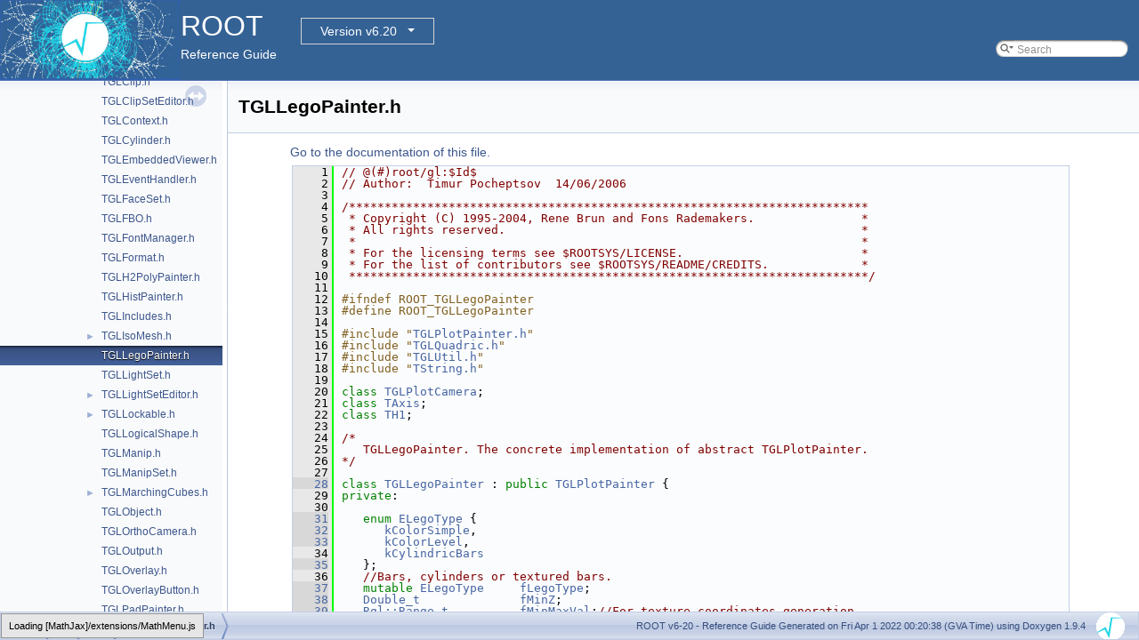

--- FILE ---
content_type: text/html
request_url: https://root.cern.ch/doc/v620/TGLLegoPainter_8h_source.html
body_size: 52940
content:
<!-- HTML header for doxygen 1.8.14-->
<!DOCTYPE html PUBLIC "-//W3C//DTD XHTML 1.0 Transitional//EN" "http://www.w3.org/TR/xhtml1/DTD/xhtml1-transitional.dtd">
<html xmlns="http://www.w3.org/1999/xhtml">
<head>
<meta http-equiv="Content-Type" content="text/xhtml;charset=UTF-8"/>
<meta http-equiv="X-UA-Compatible" content="IE=9"/>
<meta name="generator" content="Doxygen 1.9.4"/>
<meta name="viewport" content="width=device-width, initial-scale=1"/>
<title>ROOT: graf3d/gl/inc/TGLLegoPainter.h Source File</title>
<link href="tabs.css" rel="stylesheet" type="text/css"/>
<script type="text/javascript" src="jquery.js"></script>
<script type="text/javascript" src="dynsections.js"></script>
<link href="navtree.css" rel="stylesheet" type="text/css"/>
<script type="text/javascript" src="resize.js"></script>
<script type="text/javascript" src="navtreedata.js"></script>
<script type="text/javascript" src="navtree.js"></script>
<link href="search/search.css" rel="stylesheet" type="text/css"/>
<script type="text/javascript" src="search/searchdata.js"></script>
<script type="text/javascript" src="search/search.js"></script>
<script type="text/javascript">
/* @license magnet:?xt=urn:btih:d3d9a9a6595521f9666a5e94cc830dab83b65699&amp;dn=expat.txt MIT */
  $(document).ready(function() { init_search(); });
/* @license-end */
</script>
<script type="text/x-mathjax-config">
MathJax.Hub.Config({
  extensions: ["tex2jax.js"],
  jax: ["input/TeX","output/HTML-CSS"],
});
</script>
<script type="text/javascript" async="async" src="./mathjax/MathJax.js"></script>
<link href="doxygen.css" rel="stylesheet" type="text/css" />
<link href="ROOT.css" rel="stylesheet" type="text/css"/>
<!-- BEGIN version select -->
<link rel="stylesheet" type="text/css" href="https://root.cern/doc/dropdown.css">
<!--script type="text/javascript" src="https://ajax.googleapis.com/ajax/libs/jquery/3.2.1/jquery.min.js">
</script-->
<!-- END version select -->
</head>
<body>
<div id="top"><!-- do not remove this div, it is closed by doxygen! -->
<div id="titlearea">
<table bgcolor="#346295" cellspacing="0" cellpadding="0">
 <tbody>
 <tr>
  <td> <a href="https://root.cern"> <img style="height:90px;vertical-align:bottom" alt="Logo" src="rootlogo.gif"/> </a></td>
  <td valign="middle" style="color: #FFFFFF" nowrap="nowrap"><font size="6">ROOT</font> &#160;
  <!-- BEGIN version select -->
<div class="dropdown">
   <button class="dropbtn">v6-20</button>
   <div class="dropdown-content">
   </div>
</div>
<script type="text/javascript" src="../selectversion.js"></script>
<!-- END version select -->
  <br> Reference Guide </td>
  <td style="width:100%">         <div id="MSearchBox" class="MSearchBoxInactive">
        <span class="left">
          <img id="MSearchSelect" src="search/mag_sel.svg"
               onmouseover="return searchBox.OnSearchSelectShow()"
               onmouseout="return searchBox.OnSearchSelectHide()"
               alt=""/>
          <input type="text" id="MSearchField" value="Search" accesskey="S"
               onfocus="searchBox.OnSearchFieldFocus(true)" 
               onblur="searchBox.OnSearchFieldFocus(false)" 
               onkeyup="searchBox.OnSearchFieldChange(event)"/>
          </span><span class="right">
            <a id="MSearchClose" href="javascript:searchBox.CloseResultsWindow()"><img id="MSearchCloseImg" border="0" src="search/close.svg" alt=""/></a>
          </span>
        </div>
 </td>
 </tr>
 </tbody>
</table>
</div>
<!-- end header part -->
<!-- Generated by Doxygen 1.9.4 -->
<script type="text/javascript">
/* @license magnet:?xt=urn:btih:d3d9a9a6595521f9666a5e94cc830dab83b65699&amp;dn=expat.txt MIT */
var searchBox = new SearchBox("searchBox", "search",'Search','.html');
/* @license-end */
</script>
</div><!-- top -->
<div id="side-nav" class="ui-resizable side-nav-resizable">
  <div id="nav-tree">
    <div id="nav-tree-contents">
      <div id="nav-sync" class="sync"></div>
    </div>
  </div>
  <div id="splitbar" style="-moz-user-select:none;" 
       class="ui-resizable-handle">
  </div>
</div>
<script type="text/javascript">
/* @license magnet:?xt=urn:btih:d3d9a9a6595521f9666a5e94cc830dab83b65699&amp;dn=expat.txt MIT */
$(document).ready(function(){initNavTree('TGLLegoPainter_8h_source.html',''); initResizable(); });
/* @license-end */
</script>
<div id="doc-content">
<!-- window showing the filter options -->
<div id="MSearchSelectWindow"
     onmouseover="return searchBox.OnSearchSelectShow()"
     onmouseout="return searchBox.OnSearchSelectHide()"
     onkeydown="return searchBox.OnSearchSelectKey(event)">
</div>

<!-- iframe showing the search results (closed by default) -->
<div id="MSearchResultsWindow">
<iframe src="javascript:void(0)" frameborder="0" 
        name="MSearchResults" id="MSearchResults">
</iframe>
</div>

<div class="header">
  <div class="headertitle"><div class="title">TGLLegoPainter.h</div></div>
</div><!--header-->
<div class="contents">
<a href="TGLLegoPainter_8h.html">Go to the documentation of this file.</a><div class="fragment"><div class="line"><a id="l00001" name="l00001"></a><span class="lineno">    1</span><span class="comment">// @(#)root/gl:$Id$</span></div>
<div class="line"><a id="l00002" name="l00002"></a><span class="lineno">    2</span><span class="comment">// Author:  Timur Pocheptsov  14/06/2006</span></div>
<div class="line"><a id="l00003" name="l00003"></a><span class="lineno">    3</span> </div>
<div class="line"><a id="l00004" name="l00004"></a><span class="lineno">    4</span><span class="comment">/*************************************************************************</span></div>
<div class="line"><a id="l00005" name="l00005"></a><span class="lineno">    5</span><span class="comment"> * Copyright (C) 1995-2004, Rene Brun and Fons Rademakers.               *</span></div>
<div class="line"><a id="l00006" name="l00006"></a><span class="lineno">    6</span><span class="comment"> * All rights reserved.                                                  *</span></div>
<div class="line"><a id="l00007" name="l00007"></a><span class="lineno">    7</span><span class="comment"> *                                                                       *</span></div>
<div class="line"><a id="l00008" name="l00008"></a><span class="lineno">    8</span><span class="comment"> * For the licensing terms see $ROOTSYS/LICENSE.                         *</span></div>
<div class="line"><a id="l00009" name="l00009"></a><span class="lineno">    9</span><span class="comment"> * For the list of contributors see $ROOTSYS/README/CREDITS.             *</span></div>
<div class="line"><a id="l00010" name="l00010"></a><span class="lineno">   10</span><span class="comment"> *************************************************************************/</span></div>
<div class="line"><a id="l00011" name="l00011"></a><span class="lineno">   11</span> </div>
<div class="line"><a id="l00012" name="l00012"></a><span class="lineno">   12</span><span class="preprocessor">#ifndef ROOT_TGLLegoPainter</span></div>
<div class="line"><a id="l00013" name="l00013"></a><span class="lineno">   13</span><span class="preprocessor">#define ROOT_TGLLegoPainter</span></div>
<div class="line"><a id="l00014" name="l00014"></a><span class="lineno">   14</span> </div>
<div class="line"><a id="l00015" name="l00015"></a><span class="lineno">   15</span><span class="preprocessor">#include &quot;<a class="code" href="TGLPlotPainter_8h.html">TGLPlotPainter.h</a>&quot;</span></div>
<div class="line"><a id="l00016" name="l00016"></a><span class="lineno">   16</span><span class="preprocessor">#include &quot;<a class="code" href="TGLQuadric_8h.html">TGLQuadric.h</a>&quot;</span></div>
<div class="line"><a id="l00017" name="l00017"></a><span class="lineno">   17</span><span class="preprocessor">#include &quot;<a class="code" href="TGLUtil_8h.html">TGLUtil.h</a>&quot;</span></div>
<div class="line"><a id="l00018" name="l00018"></a><span class="lineno">   18</span><span class="preprocessor">#include &quot;<a class="code" href="TString_8h.html">TString.h</a>&quot;</span></div>
<div class="line"><a id="l00019" name="l00019"></a><span class="lineno">   19</span> </div>
<div class="line"><a id="l00020" name="l00020"></a><span class="lineno">   20</span><span class="keyword">class </span><a class="code hl_class" href="classTGLPlotCamera.html">TGLPlotCamera</a>;</div>
<div class="line"><a id="l00021" name="l00021"></a><span class="lineno">   21</span><span class="keyword">class </span><a class="code hl_class" href="classTAxis.html">TAxis</a>;</div>
<div class="line"><a id="l00022" name="l00022"></a><span class="lineno">   22</span><span class="keyword">class </span><a class="code hl_class" href="classTH1.html">TH1</a>;</div>
<div class="line"><a id="l00023" name="l00023"></a><span class="lineno">   23</span> </div>
<div class="line"><a id="l00024" name="l00024"></a><span class="lineno">   24</span><span class="comment">/*</span></div>
<div class="line"><a id="l00025" name="l00025"></a><span class="lineno">   25</span><span class="comment">   TGLLegoPainter. The concrete implementation of abstract TGLPlotPainter.</span></div>
<div class="line"><a id="l00026" name="l00026"></a><span class="lineno">   26</span><span class="comment">*/</span></div>
<div class="line"><a id="l00027" name="l00027"></a><span class="lineno">   27</span> </div>
<div class="line"><a id="l00028" name="l00028"></a><span class="lineno"><a class="line" href="classTGLLegoPainter.html">   28</a></span><span class="keyword">class </span><a class="code hl_class" href="classTGLLegoPainter.html">TGLLegoPainter</a> : <span class="keyword">public</span> <a class="code hl_class" href="classTGLPlotPainter.html">TGLPlotPainter</a> {</div>
<div class="line"><a id="l00029" name="l00029"></a><span class="lineno">   29</span><span class="keyword">private</span>:</div>
<div class="line"><a id="l00030" name="l00030"></a><span class="lineno">   30</span> </div>
<div class="line"><a id="l00031" name="l00031"></a><span class="lineno"><a class="line" href="classTGLLegoPainter.html#aa108951edd226812fc14a68bf23944bf">   31</a></span>   <span class="keyword">enum</span> <a class="code hl_enumeration" href="classTGLLegoPainter.html#aa108951edd226812fc14a68bf23944bf">ELegoType</a> {</div>
<div class="line"><a id="l00032" name="l00032"></a><span class="lineno"><a class="line" href="classTGLLegoPainter.html#aa108951edd226812fc14a68bf23944bfa2ceb8e06ebc663a78be7ef2c38792f4e">   32</a></span>      <a class="code hl_enumvalue" href="classTGLLegoPainter.html#aa108951edd226812fc14a68bf23944bfa2ceb8e06ebc663a78be7ef2c38792f4e">kColorSimple</a>,</div>
<div class="line"><a id="l00033" name="l00033"></a><span class="lineno"><a class="line" href="classTGLLegoPainter.html#aa108951edd226812fc14a68bf23944bfa8934b23f22ccde7cf1a10b652db8afac">   33</a></span>      <a class="code hl_enumvalue" href="classTGLLegoPainter.html#aa108951edd226812fc14a68bf23944bfa8934b23f22ccde7cf1a10b652db8afac">kColorLevel</a>,</div>
<div class="line"><a id="l00034" name="l00034"></a><span class="lineno">   34</span>      <a class="code hl_enumvalue" href="classTGLLegoPainter.html#aa108951edd226812fc14a68bf23944bfa50e1d7bb5c72f55ed564e48c23230082">kCylindricBars</a></div>
<div class="line"><a id="l00035" name="l00035"></a><span class="lineno"><a class="line" href="classTGLLegoPainter.html#aa108951edd226812fc14a68bf23944bfa50e1d7bb5c72f55ed564e48c23230082">   35</a></span>   };</div>
<div class="line"><a id="l00036" name="l00036"></a><span class="lineno">   36</span>   <span class="comment">//Bars, cylinders or textured bars.</span></div>
<div class="line"><a id="l00037" name="l00037"></a><span class="lineno"><a class="line" href="classTGLLegoPainter.html#ad85c041e6b17afd79f04d3ad4dc2cd93">   37</a></span>   <span class="keyword">mutable</span> <a class="code hl_enumeration" href="classTGLLegoPainter.html#aa108951edd226812fc14a68bf23944bf">ELegoType</a>     <a class="code hl_variable" href="classTGLLegoPainter.html#ad85c041e6b17afd79f04d3ad4dc2cd93">fLegoType</a>;</div>
<div class="line"><a id="l00038" name="l00038"></a><span class="lineno"><a class="line" href="classTGLLegoPainter.html#a2fc375bf20279f8b6326e8b3b57fb514">   38</a></span>   <a class="code hl_typedef" href="RtypesCore_8h.html#ab9b5334647b78ec4256db251e3ae1fc6">Double_t</a>              <a class="code hl_variable" href="classTGLLegoPainter.html#a2fc375bf20279f8b6326e8b3b57fb514">fMinZ</a>;</div>
<div class="line"><a id="l00039" name="l00039"></a><span class="lineno"><a class="line" href="classTGLLegoPainter.html#aa5b36dd2dfde26914c0585a6937dea3b">   39</a></span>   <a class="code hl_typedef" href="namespaceRgl.html#a947db670b6f84ea2c676064d53c738c3">Rgl::Range_t</a>          <a class="code hl_variable" href="classTGLLegoPainter.html#aa5b36dd2dfde26914c0585a6937dea3b">fMinMaxVal</a>;<span class="comment">//For texture coordinates generation.</span></div>
<div class="line"><a id="l00040" name="l00040"></a><span class="lineno">   40</span> </div>
<div class="line"><a id="l00041" name="l00041"></a><span class="lineno"><a class="line" href="classTGLLegoPainter.html#a1b5e6df92353e50bf05b4ebde2bd4034">   41</a></span>   std::vector&lt;Rgl::Range_t&gt;  <a class="code hl_variable" href="classTGLLegoPainter.html#a1b5e6df92353e50bf05b4ebde2bd4034">fXEdges</a>;</div>
<div class="line"><a id="l00042" name="l00042"></a><span class="lineno"><a class="line" href="classTGLLegoPainter.html#a8b42d6142947983e3b2d66fd271af03c">   42</a></span>   std::vector&lt;Rgl::Range_t&gt;  <a class="code hl_variable" href="classTGLLegoPainter.html#a8b42d6142947983e3b2d66fd271af03c">fYEdges</a>;</div>
<div class="line"><a id="l00043" name="l00043"></a><span class="lineno">   43</span> </div>
<div class="line"><a id="l00044" name="l00044"></a><span class="lineno"><a class="line" href="classTGLLegoPainter.html#aa2b0fcacdd2760b19ebc7dc6de3473ce">   44</a></span>   <span class="keyword">typedef</span> std::pair&lt;Double_t, Double_t&gt; <a class="code hl_typedef" href="classTGLLegoPainter.html#aa2b0fcacdd2760b19ebc7dc6de3473ce">CosSin_t</a>;</div>
<div class="line"><a id="l00045" name="l00045"></a><span class="lineno"><a class="line" href="classTGLLegoPainter.html#a8ed9d0014b919c1f20655418eec86596">   45</a></span>   std::vector&lt;CosSin_t&gt; <a class="code hl_variable" href="classTGLLegoPainter.html#a8ed9d0014b919c1f20655418eec86596">fCosSinTableX</a>;</div>
<div class="line"><a id="l00046" name="l00046"></a><span class="lineno"><a class="line" href="classTGLLegoPainter.html#abd2a85c6654e3a1c0647c1308b529e37">   46</a></span>   std::vector&lt;CosSin_t&gt; <a class="code hl_variable" href="classTGLLegoPainter.html#abd2a85c6654e3a1c0647c1308b529e37">fCosSinTableY</a>;</div>
<div class="line"><a id="l00047" name="l00047"></a><span class="lineno"><a class="line" href="classTGLLegoPainter.html#aa89507938687e65f293307bfd793e883">   47</a></span>   <a class="code hl_class" href="classTString.html">TString</a>               <a class="code hl_variable" href="classTGLLegoPainter.html#aa89507938687e65f293307bfd793e883">fBinInfo</a>;</div>
<div class="line"><a id="l00048" name="l00048"></a><span class="lineno"><a class="line" href="classTGLLegoPainter.html#a63b23e32ce14ab50380394f5a7542339">   48</a></span>   <span class="keyword">mutable</span> <a class="code hl_class" href="classTGLQuadric.html">TGLQuadric</a>    <a class="code hl_variable" href="classTGLLegoPainter.html#a63b23e32ce14ab50380394f5a7542339">fQuadric</a>;</div>
<div class="line"><a id="l00049" name="l00049"></a><span class="lineno"><a class="line" href="classTGLLegoPainter.html#a2aeb0c132ee47e592f4ea385319a8f6c">   49</a></span>   <a class="code hl_typedef" href="RtypesCore_8h.html#aa101f564ac7b845ca31aec2fbc00ce97">Bool_t</a>                <a class="code hl_variable" href="classTGLLegoPainter.html#a2aeb0c132ee47e592f4ea385319a8f6c">fDrawErrors</a>;</div>
<div class="line"><a id="l00050" name="l00050"></a><span class="lineno">   50</span> </div>
<div class="line"><a id="l00051" name="l00051"></a><span class="lineno"><a class="line" href="classTGLLegoPainter.html#a369deee9d045ef21ef6767751f6bddf5">   51</a></span>   <span class="keyword">mutable</span> <a class="code hl_class" href="classTGLLevelPalette.html">TGLLevelPalette</a>       <a class="code hl_variable" href="classTGLLegoPainter.html#a369deee9d045ef21ef6767751f6bddf5">fPalette</a>;</div>
<div class="line"><a id="l00052" name="l00052"></a><span class="lineno"><a class="line" href="classTGLLegoPainter.html#af51a688891db488569837e734152cc5c">   52</a></span>   <span class="keyword">mutable</span> std::vector&lt;Double_t&gt; <a class="code hl_variable" href="classTGLLegoPainter.html#af51a688891db488569837e734152cc5c">fColorLevels</a>;</div>
<div class="line"><a id="l00053" name="l00053"></a><span class="lineno">   53</span> </div>
<div class="line"><a id="l00054" name="l00054"></a><span class="lineno"><a class="line" href="classTGLLegoPainter.html#a6484bb7d7f78c3c13786e00b303ba758">   54</a></span>   <a class="code hl_function" href="classTGLLegoPainter.html#a6484bb7d7f78c3c13786e00b303ba758">TGLLegoPainter</a>(<span class="keyword">const</span> <a class="code hl_class" href="classTGLLegoPainter.html">TGLLegoPainter</a> &amp;);</div>
<div class="line"><a id="l00055" name="l00055"></a><span class="lineno"><a class="line" href="classTGLLegoPainter.html#a5f55b1d88a87bb572dcf28c79f7ea8df">   55</a></span>   <a class="code hl_class" href="classTGLLegoPainter.html">TGLLegoPainter</a> &amp;<a class="code hl_function" href="classTGLLegoPainter.html#a5f55b1d88a87bb572dcf28c79f7ea8df">operator = </a>(<span class="keyword">const</span> <a class="code hl_class" href="classTGLLegoPainter.html">TGLLegoPainter</a> &amp;);</div>
<div class="line"><a id="l00056" name="l00056"></a><span class="lineno">   56</span> </div>
<div class="line"><a id="l00057" name="l00057"></a><span class="lineno">   57</span><span class="keyword">public</span>:</div>
<div class="line"><a id="l00058" name="l00058"></a><span class="lineno">   58</span>   <a class="code hl_function" href="classTGLLegoPainter.html#a6484bb7d7f78c3c13786e00b303ba758">TGLLegoPainter</a>(<a class="code hl_class" href="classTH1.html">TH1</a> *hist, <a class="code hl_class" href="classTGLPlotCamera.html">TGLPlotCamera</a> *camera, <a class="code hl_class" href="classTGLPlotCoordinates.html">TGLPlotCoordinates</a> *coord);</div>
<div class="line"><a id="l00059" name="l00059"></a><span class="lineno">   59</span> </div>
<div class="line"><a id="l00060" name="l00060"></a><span class="lineno">   60</span>   <span class="comment">//TGLPlotPainter&#39;s final-overriders</span></div>
<div class="line"><a id="l00061" name="l00061"></a><span class="lineno">   61</span>   <span class="keywordtype">char</span>        *<a class="code hl_function" href="classTGLLegoPainter.html#ab6181f16f95a6ee7eded2156e3dfa87a">GetPlotInfo</a>(<a class="code hl_typedef" href="RtypesCore_8h.html#a3885b911a54b47a4e61671f45dd45d0b">Int_t</a> px, <a class="code hl_typedef" href="RtypesCore_8h.html#a3885b911a54b47a4e61671f45dd45d0b">Int_t</a> py);</div>
<div class="line"><a id="l00062" name="l00062"></a><span class="lineno">   62</span>   <a class="code hl_typedef" href="RtypesCore_8h.html#aa101f564ac7b845ca31aec2fbc00ce97">Bool_t</a>       <a class="code hl_function" href="classTGLLegoPainter.html#a78fe8c69d4e30f883c1b0aff7cace995">InitGeometry</a>();</div>
<div class="line"><a id="l00063" name="l00063"></a><span class="lineno">   63</span>   <span class="keywordtype">void</span>         <a class="code hl_function" href="classTGLLegoPainter.html#a87d14f4ca9dc1541c8fa6922c98577ba">StartPan</a>(<a class="code hl_typedef" href="RtypesCore_8h.html#a3885b911a54b47a4e61671f45dd45d0b">Int_t</a> px, <a class="code hl_typedef" href="RtypesCore_8h.html#a3885b911a54b47a4e61671f45dd45d0b">Int_t</a> py);</div>
<div class="line"><a id="l00064" name="l00064"></a><span class="lineno">   64</span>   <span class="keywordtype">void</span>         <a class="code hl_function" href="classTGLLegoPainter.html#aff676a3bb3f18c4003458bc19f5815ae">Pan</a>(<a class="code hl_typedef" href="RtypesCore_8h.html#a3885b911a54b47a4e61671f45dd45d0b">Int_t</a> px, <a class="code hl_typedef" href="RtypesCore_8h.html#a3885b911a54b47a4e61671f45dd45d0b">Int_t</a> py);</div>
<div class="line"><a id="l00065" name="l00065"></a><span class="lineno">   65</span>   <span class="keywordtype">void</span>         <a class="code hl_function" href="classTGLLegoPainter.html#adeaee45e03ab23e737b09dc029cd6fcb">AddOption</a>(<span class="keyword">const</span> <a class="code hl_class" href="classTString.html">TString</a> &amp;stringOption);</div>
<div class="line"><a id="l00066" name="l00066"></a><span class="lineno">   66</span>   <span class="keywordtype">void</span>         <a class="code hl_function" href="classTGLLegoPainter.html#a315227a720c307b139674ee12098fff9">ProcessEvent</a>(<a class="code hl_typedef" href="RtypesCore_8h.html#a3885b911a54b47a4e61671f45dd45d0b">Int_t</a> event, <a class="code hl_typedef" href="RtypesCore_8h.html#a3885b911a54b47a4e61671f45dd45d0b">Int_t</a> px, <a class="code hl_typedef" href="RtypesCore_8h.html#a3885b911a54b47a4e61671f45dd45d0b">Int_t</a> py);</div>
<div class="line"><a id="l00067" name="l00067"></a><span class="lineno">   67</span> </div>
<div class="line"><a id="l00068" name="l00068"></a><span class="lineno">   68</span><span class="keyword">private</span>:</div>
<div class="line"><a id="l00069" name="l00069"></a><span class="lineno">   69</span>   <span class="comment">//Auxilary functions.</span></div>
<div class="line"><a id="l00070" name="l00070"></a><span class="lineno">   70</span>   <a class="code hl_typedef" href="RtypesCore_8h.html#aa101f564ac7b845ca31aec2fbc00ce97">Bool_t</a>       <a class="code hl_function" href="classTGLLegoPainter.html#a011c5d14070ab029ed50514204fe541c">InitGeometryCartesian</a>();</div>
<div class="line"><a id="l00071" name="l00071"></a><span class="lineno">   71</span>   <a class="code hl_typedef" href="RtypesCore_8h.html#aa101f564ac7b845ca31aec2fbc00ce97">Bool_t</a>       <a class="code hl_function" href="classTGLLegoPainter.html#ac499099133d79cdfcc3980a6e55ee5f2">InitGeometryPolar</a>();</div>
<div class="line"><a id="l00072" name="l00072"></a><span class="lineno">   72</span>   <a class="code hl_typedef" href="RtypesCore_8h.html#aa101f564ac7b845ca31aec2fbc00ce97">Bool_t</a>       <a class="code hl_function" href="classTGLLegoPainter.html#a25bb0c992e27723cb4fb9bd8c3e5db28">InitGeometryCylindrical</a>();</div>
<div class="line"><a id="l00073" name="l00073"></a><span class="lineno">   73</span>   <a class="code hl_typedef" href="RtypesCore_8h.html#aa101f564ac7b845ca31aec2fbc00ce97">Bool_t</a>       <a class="code hl_function" href="classTGLLegoPainter.html#a5a74463e501ef99d477d169ae178f1ac">InitGeometrySpherical</a>();</div>
<div class="line"><a id="l00074" name="l00074"></a><span class="lineno">   74</span>   <span class="comment">//Overriders</span></div>
<div class="line"><a id="l00075" name="l00075"></a><span class="lineno">   75</span>   <span class="keywordtype">void</span>         <a class="code hl_function" href="classTGLLegoPainter.html#a57a0f35fb88d0b9da1548e779ce635c0">InitGL</a>()<span class="keyword">const</span>;</div>
<div class="line"><a id="l00076" name="l00076"></a><span class="lineno">   76</span>   <span class="keywordtype">void</span>         <a class="code hl_function" href="classTGLLegoPainter.html#a8ea7e0b5ad0361110e09080697996c89">DeInitGL</a>()<span class="keyword">const</span>;</div>
<div class="line"><a id="l00077" name="l00077"></a><span class="lineno">   77</span> </div>
<div class="line"><a id="l00078" name="l00078"></a><span class="lineno">   78</span>   <span class="keywordtype">void</span>         <a class="code hl_function" href="classTGLLegoPainter.html#ac0f2a1cc714f0742c7f8bec31f386c02">DrawPlot</a>()<span class="keyword">const</span>;</div>
<div class="line"><a id="l00079" name="l00079"></a><span class="lineno">   79</span> </div>
<div class="line"><a id="l00080" name="l00080"></a><span class="lineno">   80</span>   <span class="keywordtype">void</span>         <a class="code hl_function" href="classTGLLegoPainter.html#a703fc13746a745e4995ee47db40b9cbc">DrawLegoCartesian</a>()<span class="keyword">const</span>;</div>
<div class="line"><a id="l00081" name="l00081"></a><span class="lineno">   81</span>   <span class="keywordtype">void</span>         <a class="code hl_function" href="classTGLLegoPainter.html#a421826b723e3349116dc629a542ea221">DrawLegoPolar</a>()<span class="keyword">const</span>;</div>
<div class="line"><a id="l00082" name="l00082"></a><span class="lineno">   82</span>   <span class="keywordtype">void</span>         <a class="code hl_function" href="classTGLLegoPainter.html#aabf36610c4b4b3a4d14ad28773cbc54f">DrawLegoCylindrical</a>()<span class="keyword">const</span>;</div>
<div class="line"><a id="l00083" name="l00083"></a><span class="lineno">   83</span>   <span class="keywordtype">void</span>         <a class="code hl_function" href="classTGLLegoPainter.html#a11773b6452aa894bbd0c3e23d22a6053">DrawLegoSpherical</a>()<span class="keyword">const</span>;</div>
<div class="line"><a id="l00084" name="l00084"></a><span class="lineno">   84</span> </div>
<div class="line"><a id="l00085" name="l00085"></a><span class="lineno">   85</span>   <span class="keywordtype">void</span>         <a class="code hl_function" href="classTGLLegoPainter.html#a781c40f554857be856fc86d539be5c8c">SetLegoColor</a>()<span class="keyword">const</span>;</div>
<div class="line"><a id="l00086" name="l00086"></a><span class="lineno">   86</span> </div>
<div class="line"><a id="l00087" name="l00087"></a><span class="lineno">   87</span>   <span class="keywordtype">void</span>         <a class="code hl_function" href="classTGLLegoPainter.html#a532b9298f1c873ec969767910cbeeb0f">DrawSectionXOZ</a>()<span class="keyword">const</span>;</div>
<div class="line"><a id="l00088" name="l00088"></a><span class="lineno">   88</span>   <span class="keywordtype">void</span>         <a class="code hl_function" href="classTGLLegoPainter.html#a6ffc49448daba81e642cfef86ad6dde7">DrawSectionYOZ</a>()<span class="keyword">const</span>;</div>
<div class="line"><a id="l00089" name="l00089"></a><span class="lineno">   89</span>   <span class="keywordtype">void</span>         <a class="code hl_function" href="classTGLLegoPainter.html#a7db19766975aa0791ee0e9c1bfe29041">DrawSectionXOY</a>()<span class="keyword">const</span>;</div>
<div class="line"><a id="l00090" name="l00090"></a><span class="lineno">   90</span> </div>
<div class="line"><a id="l00091" name="l00091"></a><span class="lineno">   91</span>   <a class="code hl_typedef" href="RtypesCore_8h.html#aa101f564ac7b845ca31aec2fbc00ce97">Bool_t</a>       <a class="code hl_function" href="classTGLLegoPainter.html#a575128053fd602aea9e44b753f72fd9c">ClampZ</a>(<a class="code hl_typedef" href="RtypesCore_8h.html#ab9b5334647b78ec4256db251e3ae1fc6">Double_t</a> &amp;zVal)<span class="keyword">const</span>;</div>
<div class="line"><a id="l00092" name="l00092"></a><span class="lineno">   92</span>   <a class="code hl_typedef" href="RtypesCore_8h.html#aa101f564ac7b845ca31aec2fbc00ce97">Bool_t</a>       <a class="code hl_function" href="classTGLLegoPainter.html#a04aad7574981fc05d0523f53027909ca">PreparePalette</a>()<span class="keyword">const</span>;</div>
<div class="line"><a id="l00093" name="l00093"></a><span class="lineno">   93</span> </div>
<div class="line"><a id="l00094" name="l00094"></a><span class="lineno">   94</span>   <span class="keywordtype">void</span>         <a class="code hl_function" href="classTGLLegoPainter.html#a6d0a6aa68458050e0304b5b0d1efa1e0">DrawPalette</a>()<span class="keyword">const</span>;</div>
<div class="line"><a id="l00095" name="l00095"></a><span class="lineno">   95</span>   <span class="keywordtype">void</span>         <a class="code hl_function" href="classTGLLegoPainter.html#ae304fad8660cac8310241b1effaac2a4">DrawPaletteAxis</a>()<span class="keyword">const</span>;</div>
<div class="line"><a id="l00096" name="l00096"></a><span class="lineno">   96</span> </div>
<div class="line"><a id="l00097" name="l00097"></a><span class="lineno">   97</span>   <a class="code hl_define" href="Rtypes_8h.html#a0f5f4feb8484fa7bec8adf82b6c3836b">ClassDef</a>(<a class="code hl_class" href="classTGLLegoPainter.html">TGLLegoPainter</a>, 0)<span class="comment">//Lego painter</span></div>
<div class="line"><a id="l00098" name="l00098"></a><span class="lineno">   98</span>};</div>
<div class="line"><a id="l00099" name="l00099"></a><span class="lineno">   99</span> </div>
<div class="line"><a id="l00100" name="l00100"></a><span class="lineno">  100</span><span class="preprocessor">#endif</span></div>
<div class="ttc" id="aRtypesCore_8h_html_a3885b911a54b47a4e61671f45dd45d0b"><div class="ttname"><a href="RtypesCore_8h.html#a3885b911a54b47a4e61671f45dd45d0b">Int_t</a></div><div class="ttdeci">int Int_t</div><div class="ttdef"><b>Definition:</b> <a href="RtypesCore_8h_source.html#l00041">RtypesCore.h:41</a></div></div>
<div class="ttc" id="aRtypesCore_8h_html_aa101f564ac7b845ca31aec2fbc00ce97"><div class="ttname"><a href="RtypesCore_8h.html#aa101f564ac7b845ca31aec2fbc00ce97">Bool_t</a></div><div class="ttdeci">bool Bool_t</div><div class="ttdef"><b>Definition:</b> <a href="RtypesCore_8h_source.html#l00059">RtypesCore.h:59</a></div></div>
<div class="ttc" id="aRtypesCore_8h_html_ab9b5334647b78ec4256db251e3ae1fc6"><div class="ttname"><a href="RtypesCore_8h.html#ab9b5334647b78ec4256db251e3ae1fc6">Double_t</a></div><div class="ttdeci">double Double_t</div><div class="ttdef"><b>Definition:</b> <a href="RtypesCore_8h_source.html#l00055">RtypesCore.h:55</a></div></div>
<div class="ttc" id="aRtypes_8h_html_a0f5f4feb8484fa7bec8adf82b6c3836b"><div class="ttname"><a href="Rtypes_8h.html#a0f5f4feb8484fa7bec8adf82b6c3836b">ClassDef</a></div><div class="ttdeci">#define ClassDef(name, id)</div><div class="ttdef"><b>Definition:</b> <a href="Rtypes_8h_source.html#l00326">Rtypes.h:326</a></div></div>
<div class="ttc" id="aTGLPlotPainter_8h_html"><div class="ttname"><a href="TGLPlotPainter_8h.html">TGLPlotPainter.h</a></div></div>
<div class="ttc" id="aTGLQuadric_8h_html"><div class="ttname"><a href="TGLQuadric_8h.html">TGLQuadric.h</a></div></div>
<div class="ttc" id="aTGLUtil_8h_html"><div class="ttname"><a href="TGLUtil_8h.html">TGLUtil.h</a></div></div>
<div class="ttc" id="aTString_8h_html"><div class="ttname"><a href="TString_8h.html">TString.h</a></div></div>
<div class="ttc" id="aclassTAxis_html"><div class="ttname"><a href="classTAxis.html">TAxis</a></div><div class="ttdoc">Class to manage histogram axis.</div><div class="ttdef"><b>Definition:</b> <a href="TAxis_8h_source.html#l00030">TAxis.h:30</a></div></div>
<div class="ttc" id="aclassTGLLegoPainter_html"><div class="ttname"><a href="classTGLLegoPainter.html">TGLLegoPainter</a></div><div class="ttdoc">Plot-painter implementing LEGO rendering of TH2 histograms in cartesian, polar, cylindrical and spher...</div><div class="ttdef"><b>Definition:</b> <a href="TGLLegoPainter_8h_source.html#l00028">TGLLegoPainter.h:28</a></div></div>
<div class="ttc" id="aclassTGLLegoPainter_html_a011c5d14070ab029ed50514204fe541c"><div class="ttname"><a href="classTGLLegoPainter.html#a011c5d14070ab029ed50514204fe541c">TGLLegoPainter::InitGeometryCartesian</a></div><div class="ttdeci">Bool_t InitGeometryCartesian()</div><div class="ttdoc">Geometry for lego in cartesian coords.</div><div class="ttdef"><b>Definition:</b> <a href="TGLLegoPainter_8cxx_source.html#l00099">TGLLegoPainter.cxx:99</a></div></div>
<div class="ttc" id="aclassTGLLegoPainter_html_a04aad7574981fc05d0523f53027909ca"><div class="ttname"><a href="classTGLLegoPainter.html#a04aad7574981fc05d0523f53027909ca">TGLLegoPainter::PreparePalette</a></div><div class="ttdeci">Bool_t PreparePalette() const</div><div class="ttdoc">Initialize color palette.</div><div class="ttdef"><b>Definition:</b> <a href="TGLLegoPainter_8cxx_source.html#l01116">TGLLegoPainter.cxx:1116</a></div></div>
<div class="ttc" id="aclassTGLLegoPainter_html_a11773b6452aa894bbd0c3e23d22a6053"><div class="ttname"><a href="classTGLLegoPainter.html#a11773b6452aa894bbd0c3e23d22a6053">TGLLegoPainter::DrawLegoSpherical</a></div><div class="ttdeci">void DrawLegoSpherical() const</div><div class="ttdoc">Lego in spherical system.</div><div class="ttdef"><b>Definition:</b> <a href="TGLLegoPainter_8cxx_source.html#l00839">TGLLegoPainter.cxx:839</a></div></div>
<div class="ttc" id="aclassTGLLegoPainter_html_a1b5e6df92353e50bf05b4ebde2bd4034"><div class="ttname"><a href="classTGLLegoPainter.html#a1b5e6df92353e50bf05b4ebde2bd4034">TGLLegoPainter::fXEdges</a></div><div class="ttdeci">std::vector&lt; Rgl::Range_t &gt; fXEdges</div><div class="ttdef"><b>Definition:</b> <a href="TGLLegoPainter_8h_source.html#l00041">TGLLegoPainter.h:41</a></div></div>
<div class="ttc" id="aclassTGLLegoPainter_html_a25bb0c992e27723cb4fb9bd8c3e5db28"><div class="ttname"><a href="classTGLLegoPainter.html#a25bb0c992e27723cb4fb9bd8c3e5db28">TGLLegoPainter::InitGeometryCylindrical</a></div><div class="ttdeci">Bool_t InitGeometryCylindrical()</div><div class="ttdoc">Geometry for lego in cylindrical coords.</div><div class="ttdef"><b>Definition:</b> <a href="TGLLegoPainter_8cxx_source.html#l00262">TGLLegoPainter.cxx:262</a></div></div>
<div class="ttc" id="aclassTGLLegoPainter_html_a2aeb0c132ee47e592f4ea385319a8f6c"><div class="ttname"><a href="classTGLLegoPainter.html#a2aeb0c132ee47e592f4ea385319a8f6c">TGLLegoPainter::fDrawErrors</a></div><div class="ttdeci">Bool_t fDrawErrors</div><div class="ttdef"><b>Definition:</b> <a href="TGLLegoPainter_8h_source.html#l00049">TGLLegoPainter.h:49</a></div></div>
<div class="ttc" id="aclassTGLLegoPainter_html_a2fc375bf20279f8b6326e8b3b57fb514"><div class="ttname"><a href="classTGLLegoPainter.html#a2fc375bf20279f8b6326e8b3b57fb514">TGLLegoPainter::fMinZ</a></div><div class="ttdeci">Double_t fMinZ</div><div class="ttdef"><b>Definition:</b> <a href="TGLLegoPainter_8h_source.html#l00038">TGLLegoPainter.h:38</a></div></div>
<div class="ttc" id="aclassTGLLegoPainter_html_a315227a720c307b139674ee12098fff9"><div class="ttname"><a href="classTGLLegoPainter.html#a315227a720c307b139674ee12098fff9">TGLLegoPainter::ProcessEvent</a></div><div class="ttdeci">void ProcessEvent(Int_t event, Int_t px, Int_t py)</div><div class="ttdoc">Remove all sections and repaint.</div><div class="ttdef"><b>Definition:</b> <a href="TGLLegoPainter_8cxx_source.html#l01072">TGLLegoPainter.cxx:1072</a></div></div>
<div class="ttc" id="aclassTGLLegoPainter_html_a369deee9d045ef21ef6767751f6bddf5"><div class="ttname"><a href="classTGLLegoPainter.html#a369deee9d045ef21ef6767751f6bddf5">TGLLegoPainter::fPalette</a></div><div class="ttdeci">TGLLevelPalette fPalette</div><div class="ttdef"><b>Definition:</b> <a href="TGLLegoPainter_8h_source.html#l00051">TGLLegoPainter.h:51</a></div></div>
<div class="ttc" id="aclassTGLLegoPainter_html_a421826b723e3349116dc629a542ea221"><div class="ttname"><a href="classTGLLegoPainter.html#a421826b723e3349116dc629a542ea221">TGLLegoPainter::DrawLegoPolar</a></div><div class="ttdeci">void DrawLegoPolar() const</div><div class="ttdoc">Lego in polar system.</div><div class="ttdef"><b>Definition:</b> <a href="TGLLegoPainter_8cxx_source.html#l00634">TGLLegoPainter.cxx:634</a></div></div>
<div class="ttc" id="aclassTGLLegoPainter_html_a532b9298f1c873ec969767910cbeeb0f"><div class="ttname"><a href="classTGLLegoPainter.html#a532b9298f1c873ec969767910cbeeb0f">TGLLegoPainter::DrawSectionXOZ</a></div><div class="ttdeci">void DrawSectionXOZ() const</div><div class="ttdoc">XOZ plane parallel section.</div><div class="ttdef"><b>Definition:</b> <a href="TGLLegoPainter_8cxx_source.html#l00993">TGLLegoPainter.cxx:993</a></div></div>
<div class="ttc" id="aclassTGLLegoPainter_html_a575128053fd602aea9e44b753f72fd9c"><div class="ttname"><a href="classTGLLegoPainter.html#a575128053fd602aea9e44b753f72fd9c">TGLLegoPainter::ClampZ</a></div><div class="ttdeci">Bool_t ClampZ(Double_t &amp;zVal) const</div><div class="ttdoc">Clamp z value.</div><div class="ttdef"><b>Definition:</b> <a href="TGLLegoPainter_8cxx_source.html#l01093">TGLLegoPainter.cxx:1093</a></div></div>
<div class="ttc" id="aclassTGLLegoPainter_html_a57a0f35fb88d0b9da1548e779ce635c0"><div class="ttname"><a href="classTGLLegoPainter.html#a57a0f35fb88d0b9da1548e779ce635c0">TGLLegoPainter::InitGL</a></div><div class="ttdeci">void InitGL() const</div><div class="ttdoc">Initialize some gl state variables.</div><div class="ttdef"><b>Definition:</b> <a href="TGLLegoPainter_8cxx_source.html#l00468">TGLLegoPainter.cxx:468</a></div></div>
<div class="ttc" id="aclassTGLLegoPainter_html_a5a74463e501ef99d477d169ae178f1ac"><div class="ttname"><a href="classTGLLegoPainter.html#a5a74463e501ef99d477d169ae178f1ac">TGLLegoPainter::InitGeometrySpherical</a></div><div class="ttdeci">Bool_t InitGeometrySpherical()</div><div class="ttdoc">Geometry for lego in spherical coords.</div><div class="ttdef"><b>Definition:</b> <a href="TGLLegoPainter_8cxx_source.html#l00325">TGLLegoPainter.cxx:325</a></div></div>
<div class="ttc" id="aclassTGLLegoPainter_html_a5f55b1d88a87bb572dcf28c79f7ea8df"><div class="ttname"><a href="classTGLLegoPainter.html#a5f55b1d88a87bb572dcf28c79f7ea8df">TGLLegoPainter::operator=</a></div><div class="ttdeci">TGLLegoPainter &amp; operator=(const TGLLegoPainter &amp;)</div></div>
<div class="ttc" id="aclassTGLLegoPainter_html_a63b23e32ce14ab50380394f5a7542339"><div class="ttname"><a href="classTGLLegoPainter.html#a63b23e32ce14ab50380394f5a7542339">TGLLegoPainter::fQuadric</a></div><div class="ttdeci">TGLQuadric fQuadric</div><div class="ttdef"><b>Definition:</b> <a href="TGLLegoPainter_8h_source.html#l00048">TGLLegoPainter.h:48</a></div></div>
<div class="ttc" id="aclassTGLLegoPainter_html_a6484bb7d7f78c3c13786e00b303ba758"><div class="ttname"><a href="classTGLLegoPainter.html#a6484bb7d7f78c3c13786e00b303ba758">TGLLegoPainter::TGLLegoPainter</a></div><div class="ttdeci">TGLLegoPainter(const TGLLegoPainter &amp;)</div></div>
<div class="ttc" id="aclassTGLLegoPainter_html_a6d0a6aa68458050e0304b5b0d1efa1e0"><div class="ttname"><a href="classTGLLegoPainter.html#a6d0a6aa68458050e0304b5b0d1efa1e0">TGLLegoPainter::DrawPalette</a></div><div class="ttdeci">void DrawPalette() const</div><div class="ttdoc">Draw.</div><div class="ttdef"><b>Definition:</b> <a href="TGLLegoPainter_8cxx_source.html#l01137">TGLLegoPainter.cxx:1137</a></div></div>
<div class="ttc" id="aclassTGLLegoPainter_html_a6ffc49448daba81e642cfef86ad6dde7"><div class="ttname"><a href="classTGLLegoPainter.html#a6ffc49448daba81e642cfef86ad6dde7">TGLLegoPainter::DrawSectionYOZ</a></div><div class="ttdeci">void DrawSectionYOZ() const</div><div class="ttdoc">YOZ plane parallel section.</div><div class="ttdef"><b>Definition:</b> <a href="TGLLegoPainter_8cxx_source.html#l01029">TGLLegoPainter.cxx:1029</a></div></div>
<div class="ttc" id="aclassTGLLegoPainter_html_a703fc13746a745e4995ee47db40b9cbc"><div class="ttname"><a href="classTGLLegoPainter.html#a703fc13746a745e4995ee47db40b9cbc">TGLLegoPainter::DrawLegoCartesian</a></div><div class="ttdeci">void DrawLegoCartesian() const</div><div class="ttdoc">Lego in cartesian system.</div><div class="ttdef"><b>Definition:</b> <a href="TGLLegoPainter_8cxx_source.html#l00516">TGLLegoPainter.cxx:516</a></div></div>
<div class="ttc" id="aclassTGLLegoPainter_html_a781c40f554857be856fc86d539be5c8c"><div class="ttname"><a href="classTGLLegoPainter.html#a781c40f554857be856fc86d539be5c8c">TGLLegoPainter::SetLegoColor</a></div><div class="ttdeci">void SetLegoColor() const</div><div class="ttdoc">Set lego's color.</div><div class="ttdef"><b>Definition:</b> <a href="TGLLegoPainter_8cxx_source.html#l00976">TGLLegoPainter.cxx:976</a></div></div>
<div class="ttc" id="aclassTGLLegoPainter_html_a78fe8c69d4e30f883c1b0aff7cace995"><div class="ttname"><a href="classTGLLegoPainter.html#a78fe8c69d4e30f883c1b0aff7cace995">TGLLegoPainter::InitGeometry</a></div><div class="ttdeci">Bool_t InitGeometry()</div><div class="ttdoc">Select method.</div><div class="ttdef"><b>Definition:</b> <a href="TGLLegoPainter_8cxx_source.html#l00077">TGLLegoPainter.cxx:77</a></div></div>
<div class="ttc" id="aclassTGLLegoPainter_html_a7db19766975aa0791ee0e9c1bfe29041"><div class="ttname"><a href="classTGLLegoPainter.html#a7db19766975aa0791ee0e9c1bfe29041">TGLLegoPainter::DrawSectionXOY</a></div><div class="ttdeci">void DrawSectionXOY() const</div><div class="ttdoc">Empty. No such sections for lego.</div><div class="ttdef"><b>Definition:</b> <a href="TGLLegoPainter_8cxx_source.html#l01065">TGLLegoPainter.cxx:1065</a></div></div>
<div class="ttc" id="aclassTGLLegoPainter_html_a87d14f4ca9dc1541c8fa6922c98577ba"><div class="ttname"><a href="classTGLLegoPainter.html#a87d14f4ca9dc1541c8fa6922c98577ba">TGLLegoPainter::StartPan</a></div><div class="ttdeci">void StartPan(Int_t px, Int_t py)</div><div class="ttdoc">User clicks on a lego with middle mouse button (middle for pad).</div><div class="ttdef"><b>Definition:</b> <a href="TGLLegoPainter_8cxx_source.html#l00383">TGLLegoPainter.cxx:383</a></div></div>
<div class="ttc" id="aclassTGLLegoPainter_html_a8b42d6142947983e3b2d66fd271af03c"><div class="ttname"><a href="classTGLLegoPainter.html#a8b42d6142947983e3b2d66fd271af03c">TGLLegoPainter::fYEdges</a></div><div class="ttdeci">std::vector&lt; Rgl::Range_t &gt; fYEdges</div><div class="ttdef"><b>Definition:</b> <a href="TGLLegoPainter_8h_source.html#l00042">TGLLegoPainter.h:42</a></div></div>
<div class="ttc" id="aclassTGLLegoPainter_html_a8ea7e0b5ad0361110e09080697996c89"><div class="ttname"><a href="classTGLLegoPainter.html#a8ea7e0b5ad0361110e09080697996c89">TGLLegoPainter::DeInitGL</a></div><div class="ttdeci">void DeInitGL() const</div><div class="ttdoc">Return some gl states to original values.</div><div class="ttdef"><b>Definition:</b> <a href="TGLLegoPainter_8cxx_source.html#l00483">TGLLegoPainter.cxx:483</a></div></div>
<div class="ttc" id="aclassTGLLegoPainter_html_a8ed9d0014b919c1f20655418eec86596"><div class="ttname"><a href="classTGLLegoPainter.html#a8ed9d0014b919c1f20655418eec86596">TGLLegoPainter::fCosSinTableX</a></div><div class="ttdeci">std::vector&lt; CosSin_t &gt; fCosSinTableX</div><div class="ttdef"><b>Definition:</b> <a href="TGLLegoPainter_8h_source.html#l00045">TGLLegoPainter.h:45</a></div></div>
<div class="ttc" id="aclassTGLLegoPainter_html_aa108951edd226812fc14a68bf23944bf"><div class="ttname"><a href="classTGLLegoPainter.html#aa108951edd226812fc14a68bf23944bf">TGLLegoPainter::ELegoType</a></div><div class="ttdeci">ELegoType</div><div class="ttdef"><b>Definition:</b> <a href="TGLLegoPainter_8h_source.html#l00031">TGLLegoPainter.h:31</a></div></div>
<div class="ttc" id="aclassTGLLegoPainter_html_aa108951edd226812fc14a68bf23944bfa2ceb8e06ebc663a78be7ef2c38792f4e"><div class="ttname"><a href="classTGLLegoPainter.html#aa108951edd226812fc14a68bf23944bfa2ceb8e06ebc663a78be7ef2c38792f4e">TGLLegoPainter::kColorSimple</a></div><div class="ttdeci">@ kColorSimple</div><div class="ttdef"><b>Definition:</b> <a href="TGLLegoPainter_8h_source.html#l00032">TGLLegoPainter.h:32</a></div></div>
<div class="ttc" id="aclassTGLLegoPainter_html_aa108951edd226812fc14a68bf23944bfa50e1d7bb5c72f55ed564e48c23230082"><div class="ttname"><a href="classTGLLegoPainter.html#aa108951edd226812fc14a68bf23944bfa50e1d7bb5c72f55ed564e48c23230082">TGLLegoPainter::kCylindricBars</a></div><div class="ttdeci">@ kCylindricBars</div><div class="ttdef"><b>Definition:</b> <a href="TGLLegoPainter_8h_source.html#l00035">TGLLegoPainter.h:34</a></div></div>
<div class="ttc" id="aclassTGLLegoPainter_html_aa108951edd226812fc14a68bf23944bfa8934b23f22ccde7cf1a10b652db8afac"><div class="ttname"><a href="classTGLLegoPainter.html#aa108951edd226812fc14a68bf23944bfa8934b23f22ccde7cf1a10b652db8afac">TGLLegoPainter::kColorLevel</a></div><div class="ttdeci">@ kColorLevel</div><div class="ttdef"><b>Definition:</b> <a href="TGLLegoPainter_8h_source.html#l00033">TGLLegoPainter.h:33</a></div></div>
<div class="ttc" id="aclassTGLLegoPainter_html_aa2b0fcacdd2760b19ebc7dc6de3473ce"><div class="ttname"><a href="classTGLLegoPainter.html#aa2b0fcacdd2760b19ebc7dc6de3473ce">TGLLegoPainter::CosSin_t</a></div><div class="ttdeci">std::pair&lt; Double_t, Double_t &gt; CosSin_t</div><div class="ttdef"><b>Definition:</b> <a href="TGLLegoPainter_8h_source.html#l00044">TGLLegoPainter.h:44</a></div></div>
<div class="ttc" id="aclassTGLLegoPainter_html_aa5b36dd2dfde26914c0585a6937dea3b"><div class="ttname"><a href="classTGLLegoPainter.html#aa5b36dd2dfde26914c0585a6937dea3b">TGLLegoPainter::fMinMaxVal</a></div><div class="ttdeci">Rgl::Range_t fMinMaxVal</div><div class="ttdef"><b>Definition:</b> <a href="TGLLegoPainter_8h_source.html#l00039">TGLLegoPainter.h:39</a></div></div>
<div class="ttc" id="aclassTGLLegoPainter_html_aa89507938687e65f293307bfd793e883"><div class="ttname"><a href="classTGLLegoPainter.html#aa89507938687e65f293307bfd793e883">TGLLegoPainter::fBinInfo</a></div><div class="ttdeci">TString fBinInfo</div><div class="ttdef"><b>Definition:</b> <a href="TGLLegoPainter_8h_source.html#l00047">TGLLegoPainter.h:47</a></div></div>
<div class="ttc" id="aclassTGLLegoPainter_html_aabf36610c4b4b3a4d14ad28773cbc54f"><div class="ttname"><a href="classTGLLegoPainter.html#aabf36610c4b4b3a4d14ad28773cbc54f">TGLLegoPainter::DrawLegoCylindrical</a></div><div class="ttdeci">void DrawLegoCylindrical() const</div><div class="ttdoc">Lego in cylindrical system.</div><div class="ttdef"><b>Definition:</b> <a href="TGLLegoPainter_8cxx_source.html#l00731">TGLLegoPainter.cxx:731</a></div></div>
<div class="ttc" id="aclassTGLLegoPainter_html_ab6181f16f95a6ee7eded2156e3dfa87a"><div class="ttname"><a href="classTGLLegoPainter.html#ab6181f16f95a6ee7eded2156e3dfa87a">TGLLegoPainter::GetPlotInfo</a></div><div class="ttdeci">char * GetPlotInfo(Int_t px, Int_t py)</div><div class="ttdoc">Obtain bin's info (i, j, value).</div><div class="ttdef"><b>Definition:</b> <a href="TGLLegoPainter_8cxx_source.html#l00052">TGLLegoPainter.cxx:52</a></div></div>
<div class="ttc" id="aclassTGLLegoPainter_html_abd2a85c6654e3a1c0647c1308b529e37"><div class="ttname"><a href="classTGLLegoPainter.html#abd2a85c6654e3a1c0647c1308b529e37">TGLLegoPainter::fCosSinTableY</a></div><div class="ttdeci">std::vector&lt; CosSin_t &gt; fCosSinTableY</div><div class="ttdef"><b>Definition:</b> <a href="TGLLegoPainter_8h_source.html#l00046">TGLLegoPainter.h:46</a></div></div>
<div class="ttc" id="aclassTGLLegoPainter_html_ac0f2a1cc714f0742c7f8bec31f386c02"><div class="ttname"><a href="classTGLLegoPainter.html#ac0f2a1cc714f0742c7f8bec31f386c02">TGLLegoPainter::DrawPlot</a></div><div class="ttdeci">void DrawPlot() const</div><div class="ttdoc">Select method corresponding to coordinate system.</div><div class="ttdef"><b>Definition:</b> <a href="TGLLegoPainter_8cxx_source.html#l00495">TGLLegoPainter.cxx:495</a></div></div>
<div class="ttc" id="aclassTGLLegoPainter_html_ac499099133d79cdfcc3980a6e55ee5f2"><div class="ttname"><a href="classTGLLegoPainter.html#ac499099133d79cdfcc3980a6e55ee5f2">TGLLegoPainter::InitGeometryPolar</a></div><div class="ttdeci">Bool_t InitGeometryPolar()</div><div class="ttdoc">Geometry for lego in polar coords.</div><div class="ttdef"><b>Definition:</b> <a href="TGLLegoPainter_8cxx_source.html#l00202">TGLLegoPainter.cxx:202</a></div></div>
<div class="ttc" id="aclassTGLLegoPainter_html_ad85c041e6b17afd79f04d3ad4dc2cd93"><div class="ttname"><a href="classTGLLegoPainter.html#ad85c041e6b17afd79f04d3ad4dc2cd93">TGLLegoPainter::fLegoType</a></div><div class="ttdeci">ELegoType fLegoType</div><div class="ttdef"><b>Definition:</b> <a href="TGLLegoPainter_8h_source.html#l00037">TGLLegoPainter.h:37</a></div></div>
<div class="ttc" id="aclassTGLLegoPainter_html_adeaee45e03ab23e737b09dc029cd6fcb"><div class="ttname"><a href="classTGLLegoPainter.html#adeaee45e03ab23e737b09dc029cd6fcb">TGLLegoPainter::AddOption</a></div><div class="ttdeci">void AddOption(const TString &amp;stringOption)</div><div class="ttdoc">Parse additional options.</div><div class="ttdef"><b>Definition:</b> <a href="TGLLegoPainter_8cxx_source.html#l00435">TGLLegoPainter.cxx:435</a></div></div>
<div class="ttc" id="aclassTGLLegoPainter_html_ae304fad8660cac8310241b1effaac2a4"><div class="ttname"><a href="classTGLLegoPainter.html#ae304fad8660cac8310241b1effaac2a4">TGLLegoPainter::DrawPaletteAxis</a></div><div class="ttdeci">void DrawPaletteAxis() const</div><div class="ttdoc">Draw. Palette. Axis.</div><div class="ttdef"><b>Definition:</b> <a href="TGLLegoPainter_8cxx_source.html#l01155">TGLLegoPainter.cxx:1155</a></div></div>
<div class="ttc" id="aclassTGLLegoPainter_html_af51a688891db488569837e734152cc5c"><div class="ttname"><a href="classTGLLegoPainter.html#af51a688891db488569837e734152cc5c">TGLLegoPainter::fColorLevels</a></div><div class="ttdeci">std::vector&lt; Double_t &gt; fColorLevels</div><div class="ttdef"><b>Definition:</b> <a href="TGLLegoPainter_8h_source.html#l00052">TGLLegoPainter.h:52</a></div></div>
<div class="ttc" id="aclassTGLLegoPainter_html_aff676a3bb3f18c4003458bc19f5815ae"><div class="ttname"><a href="classTGLLegoPainter.html#aff676a3bb3f18c4003458bc19f5815ae">TGLLegoPainter::Pan</a></div><div class="ttdeci">void Pan(Int_t px, Int_t py)</div><div class="ttdoc">Move lego or section.</div><div class="ttdef"><b>Definition:</b> <a href="TGLLegoPainter_8cxx_source.html#l00394">TGLLegoPainter.cxx:394</a></div></div>
<div class="ttc" id="aclassTGLLevelPalette_html"><div class="ttname"><a href="classTGLLevelPalette.html">TGLLevelPalette</a></div><div class="ttdef"><b>Definition:</b> <a href="TGLUtil_8h_source.html#l01338">TGLUtil.h:1338</a></div></div>
<div class="ttc" id="aclassTGLPlotCamera_html"><div class="ttname"><a href="classTGLPlotCamera.html">TGLPlotCamera</a></div><div class="ttdoc">Camera for TGLPlotPainter and sub-classes.</div><div class="ttdef"><b>Definition:</b> <a href="TGLPlotCamera_8h_source.html#l00021">TGLPlotCamera.h:22</a></div></div>
<div class="ttc" id="aclassTGLPlotCoordinates_html"><div class="ttname"><a href="classTGLPlotCoordinates.html">TGLPlotCoordinates</a></div><div class="ttdoc">Helper class for plot-painters holding information about axis ranges, numbers of bins and flags if ce...</div><div class="ttdef"><b>Definition:</b> <a href="TGLPlotPainter_8h_source.html#l00310">TGLPlotPainter.h:310</a></div></div>
<div class="ttc" id="aclassTGLPlotPainter_html"><div class="ttname"><a href="classTGLPlotPainter.html">TGLPlotPainter</a></div><div class="ttdoc">Base class for plot-painters that provide GL rendering of various 2D and 3D histograms,...</div><div class="ttdef"><b>Definition:</b> <a href="TGLPlotPainter_8h_source.html#l00181">TGLPlotPainter.h:181</a></div></div>
<div class="ttc" id="aclassTGLQuadric_html"><div class="ttname"><a href="classTGLQuadric.html">TGLQuadric</a></div><div class="ttdoc">Wrapper class for GLU quadric shape drawing object.</div><div class="ttdef"><b>Definition:</b> <a href="TGLQuadric_8h_source.html#l00027">TGLQuadric.h:28</a></div></div>
<div class="ttc" id="aclassTH1_html"><div class="ttname"><a href="classTH1.html">TH1</a></div><div class="ttdoc">The TH1 histogram class.</div><div class="ttdef"><b>Definition:</b> <a href="TH1_8h_source.html#l00056">TH1.h:56</a></div></div>
<div class="ttc" id="aclassTString_html"><div class="ttname"><a href="classTString.html">TString</a></div><div class="ttdoc">Basic string class.</div><div class="ttdef"><b>Definition:</b> <a href="TString_8h_source.html#l00131">TString.h:131</a></div></div>
<div class="ttc" id="anamespaceRgl_html_a947db670b6f84ea2c676064d53c738c3"><div class="ttname"><a href="namespaceRgl.html#a947db670b6f84ea2c676064d53c738c3">Rgl::Range_t</a></div><div class="ttdeci">std::pair&lt; Double_t, Double_t &gt; Range_t</div><div class="ttdef"><b>Definition:</b> <a href="TGLUtil_8h_source.html#l01194">TGLUtil.h:1194</a></div></div>
</div><!-- fragment --></div><!-- contents -->
</div><!-- doc-content -->
<!-- HTML footer for doxygen 1.8.14-->
<!-- start footer part -->
<div id="nav-path" class="navpath"><!-- id is needed for treeview function! -->
  <ul>
    <li class="navelem"><a class="el" href="dir_37205437067f26ba90f7befa678de445.html">graf3d</a></li><li class="navelem"><a class="el" href="dir_749f9b8a1a9a903e9756b677a3aa0ea8.html">gl</a></li><li class="navelem"><a class="el" href="dir_d0af08f47c880eae8b84c71b045942a9.html">inc</a></li><li class="navelem"><a class="el" href="TGLLegoPainter_8h.html">TGLLegoPainter.h</a></li>
    <li class="footer">
    ROOT v6-20 - Reference Guide Generated on Fri Apr 1 2022 00:20:38 (GVA Time) using Doxygen 1.9.4 &#160;&#160;
    <img class="footer" src="rootlogo_s.gif" alt="root"/></li>
  </ul>
</div>
</body>
</html>


--- FILE ---
content_type: application/javascript
request_url: https://root.cern.ch/doc/v620/dir_37205437067f26ba90f7befa678de445.js
body_size: 549
content:
var dir_37205437067f26ba90f7befa678de445 =
[
    [ "eve", "dir_f07bcac60fe9bea4cb3419cc62f4ca68.html", "dir_f07bcac60fe9bea4cb3419cc62f4ca68" ],
    [ "eve7", "dir_72ee1473226be1ebeb36ad3a9fbf036b.html", "dir_72ee1473226be1ebeb36ad3a9fbf036b" ],
    [ "g3d", "dir_98458eba2c33137bcac7cd0541668a6a.html", "dir_98458eba2c33137bcac7cd0541668a6a" ],
    [ "gl", "dir_749f9b8a1a9a903e9756b677a3aa0ea8.html", "dir_749f9b8a1a9a903e9756b677a3aa0ea8" ],
    [ "gviz3d", "dir_92e0b75d579f94c71d0e30bb3ed05d29.html", "dir_92e0b75d579f94c71d0e30bb3ed05d29" ]
];

--- FILE ---
content_type: application/javascript
request_url: https://root.cern.ch/doc/v620/navtreeindex51.js
body_size: 15352
content:
var NAVTREEINDEX51 =
{
"TGLCamera_8cxx_source.html":[5,0,5,3,2,12],
"TGLCamera_8h.html":[5,0,5,3,1,12],
"TGLCamera_8h_source.html":[5,0,5,3,1,12],
"TGLClipSetEditor_8cxx.html":[5,0,5,3,2,16],
"TGLClipSetEditor_8cxx_source.html":[5,0,5,3,2,16],
"TGLClipSetEditor_8h.html":[5,0,5,3,1,16],
"TGLClipSetEditor_8h_source.html":[5,0,5,3,1,16],
"TGLClip_8cxx.html":[5,0,5,3,2,15],
"TGLClip_8cxx_source.html":[5,0,5,3,2,15],
"TGLClip_8h.html":[5,0,5,3,1,15],
"TGLClip_8h_source.html":[5,0,5,3,1,15],
"TGLContextPrivate_8cxx.html":[5,0,5,3,2,18],
"TGLContextPrivate_8cxx_source.html":[5,0,5,3,2,18],
"TGLContextPrivate_8h.html":[5,0,5,3,2,19],
"TGLContextPrivate_8h_source.html":[5,0,5,3,2,19],
"TGLContext_8cxx.html":[5,0,5,3,2,17],
"TGLContext_8cxx_source.html":[5,0,5,3,2,17],
"TGLContext_8h.html":[5,0,5,3,1,17],
"TGLContext_8h_source.html":[5,0,5,3,1,17],
"TGLCylinder_8cxx.html":[5,0,5,3,2,20],
"TGLCylinder_8cxx.html#acee83699956beb687031644a9fb5b37f":[5,0,5,3,2,20,0],
"TGLCylinder_8cxx.html#af4da5d4a5874c8e9fdc0d2d2a4fe182d":[5,0,5,3,2,20,1],
"TGLCylinder_8cxx_source.html":[5,0,5,3,2,20],
"TGLCylinder_8h.html":[5,0,5,3,1,18],
"TGLCylinder_8h_source.html":[5,0,5,3,1,18],
"TGLEmbeddedViewer_8cxx.html":[5,0,5,3,2,21],
"TGLEmbeddedViewer_8cxx_source.html":[5,0,5,3,2,21],
"TGLEmbeddedViewer_8h.html":[5,0,5,3,1,19],
"TGLEmbeddedViewer_8h_source.html":[5,0,5,3,1,19],
"TGLEventHandler_8cxx.html":[5,0,5,3,2,22],
"TGLEventHandler_8cxx_source.html":[5,0,5,3,2,22],
"TGLEventHandler_8h.html":[5,0,5,3,1,20],
"TGLEventHandler_8h_source.html":[5,0,5,3,1,20],
"TGLFBO_8cxx.html":[5,0,5,3,2,24],
"TGLFBO_8cxx_source.html":[5,0,5,3,2,24],
"TGLFBO_8h.html":[5,0,5,3,1,22],
"TGLFBO_8h_source.html":[5,0,5,3,1,22],
"TGLFaceSet_8cxx.html":[5,0,5,3,2,23],
"TGLFaceSet_8cxx.html#ad48a1ae177f90ad8a0ccc92481c664a7":[5,0,5,3,2,23,0],
"TGLFaceSet_8cxx_source.html":[5,0,5,3,2,23],
"TGLFaceSet_8h.html":[5,0,5,3,1,21],
"TGLFaceSet_8h_source.html":[5,0,5,3,1,21],
"TGLFontManager_8cxx.html":[5,0,5,3,2,25],
"TGLFontManager_8cxx_source.html":[5,0,5,3,2,25],
"TGLFontManager_8h.html":[5,0,5,3,1,23],
"TGLFontManager_8h_source.html":[5,0,5,3,1,23],
"TGLFormat_8cxx.html":[5,0,5,3,2,26],
"TGLFormat_8cxx_source.html":[5,0,5,3,2,26],
"TGLFormat_8h.html":[5,0,5,3,1,24],
"TGLFormat_8h_source.html":[5,0,5,3,1,24],
"TGLH2PolyPainter_8cxx.html":[5,0,5,3,2,27],
"TGLH2PolyPainter_8cxx_source.html":[5,0,5,3,2,27],
"TGLH2PolyPainter_8h.html":[5,0,5,3,1,25],
"TGLH2PolyPainter_8h_source.html":[5,0,5,3,1,25],
"TGLHistPainter_8cxx.html":[5,0,5,3,2,28],
"TGLHistPainter_8cxx_source.html":[5,0,5,3,2,28],
"TGLHistPainter_8h.html":[5,0,5,3,1,26],
"TGLHistPainter_8h_source.html":[5,0,5,3,1,26],
"TGLIncludes_8h.html":[5,0,5,3,1,27],
"TGLIncludes_8h_source.html":[5,0,5,3,1,27],
"TGLIsoMesh_8cxx.html":[5,0,5,3,2,29],
"TGLIsoMesh_8cxx.html#a07774c491938bcc19555ba0a09b32b6c":[5,0,5,3,2,29,7],
"TGLIsoMesh_8cxx.html#a0f9092dd31fce7afcf1c6e05161cb52f":[5,0,5,3,2,29,0],
"TGLIsoMesh_8cxx.html#a5c12cb55c04edaf640af9331e8623910":[5,0,5,3,2,29,11],
"TGLIsoMesh_8cxx.html#a5da48f7baa9b37d3d7cb55f009a65163":[5,0,5,3,2,29,2],
"TGLIsoMesh_8cxx.html#a73060377ffdfc85c2912b631239a7661":[5,0,5,3,2,29,13],
"TGLIsoMesh_8cxx.html#a7d7e38e4b622e7d9a23ec4a6ef824650":[5,0,5,3,2,29,5],
"TGLIsoMesh_8cxx.html#a897392c766a0c732be60832d0ef96460":[5,0,5,3,2,29,14],
"TGLIsoMesh_8cxx.html#a93747dfb26f71e312e6413d8ecfad6d7":[5,0,5,3,2,29,9],
"TGLIsoMesh_8cxx.html#aa0c7e5f4c6eafd25fd18c554072d94a0":[5,0,5,3,2,29,6],
"TGLIsoMesh_8cxx.html#aa9f4827e276817abfad053baa9a2ffee":[5,0,5,3,2,29,1],
"TGLIsoMesh_8cxx.html#aab798904470a1dc75d5b0d69a10c68c4":[5,0,5,3,2,29,3],
"TGLIsoMesh_8cxx.html#abea4a6c4d53dda64c880f87eea937064":[5,0,5,3,2,29,10],
"TGLIsoMesh_8cxx.html#ac393d6000388fefa5fca73cff9a637f8":[5,0,5,3,2,29,4],
"TGLIsoMesh_8cxx.html#ae9b40b1e7d9beabbfea83a6b2391c061":[5,0,5,3,2,29,8],
"TGLIsoMesh_8cxx.html#afa015a8df6d3c0c07006b7a4328f5600":[5,0,5,3,2,29,12],
"TGLIsoMesh_8cxx_source.html":[5,0,5,3,2,29],
"TGLIsoMesh_8h.html":[5,0,5,3,1,28],
"TGLIsoMesh_8h.html#a07774c491938bcc19555ba0a09b32b6c":[5,0,5,3,1,28,9],
"TGLIsoMesh_8h.html#a0f9092dd31fce7afcf1c6e05161cb52f":[5,0,5,3,1,28,2],
"TGLIsoMesh_8h.html#a5da48f7baa9b37d3d7cb55f009a65163":[5,0,5,3,1,28,4],
"TGLIsoMesh_8h.html#a7d7e38e4b622e7d9a23ec4a6ef824650":[5,0,5,3,1,28,7],
"TGLIsoMesh_8h.html#a93747dfb26f71e312e6413d8ecfad6d7":[5,0,5,3,1,28,11],
"TGLIsoMesh_8h.html#aa0c7e5f4c6eafd25fd18c554072d94a0":[5,0,5,3,1,28,8],
"TGLIsoMesh_8h.html#aa9f4827e276817abfad053baa9a2ffee":[5,0,5,3,1,28,3],
"TGLIsoMesh_8h.html#aab798904470a1dc75d5b0d69a10c68c4":[5,0,5,3,1,28,5],
"TGLIsoMesh_8h.html#ac393d6000388fefa5fca73cff9a637f8":[5,0,5,3,1,28,6],
"TGLIsoMesh_8h.html#ae9b40b1e7d9beabbfea83a6b2391c061":[5,0,5,3,1,28,10],
"TGLIsoMesh_8h_source.html":[5,0,5,3,1,28],
"TGLLegoPainter_8cxx.html":[5,0,5,3,2,30],
"TGLLegoPainter_8cxx_source.html":[5,0,5,3,2,30],
"TGLLegoPainter_8h.html":[5,0,5,3,1,29],
"TGLLegoPainter_8h_source.html":[5,0,5,3,1,29],
"TGLLightSetEditor_8cxx.html":[5,0,5,3,2,32],
"TGLLightSetEditor_8cxx_source.html":[5,0,5,3,2,32],
"TGLLightSetEditor_8h.html":[5,0,5,3,1,31],
"TGLLightSetEditor_8h_source.html":[5,0,5,3,1,31],
"TGLLightSet_8cxx.html":[5,0,5,3,2,31],
"TGLLightSet_8cxx_source.html":[5,0,5,3,2,31],
"TGLLightSet_8h.html":[5,0,5,3,1,30],
"TGLLightSet_8h_source.html":[5,0,5,3,1,30],
"TGLLockable_8cxx.html":[5,0,5,3,2,33],
"TGLLockable_8cxx_source.html":[5,0,5,3,2,33],
"TGLLockable_8h.html":[5,0,5,3,1,32],
"TGLLockable_8h_source.html":[5,0,5,3,1,32],
"TGLLogicalShape_8cxx.html":[5,0,5,3,2,34],
"TGLLogicalShape_8cxx_source.html":[5,0,5,3,2,34],
"TGLLogicalShape_8h.html":[5,0,5,3,1,33],
"TGLLogicalShape_8h_source.html":[5,0,5,3,1,33],
"TGLManipSet_8cxx.html":[5,0,5,3,2,36],
"TGLManipSet_8cxx_source.html":[5,0,5,3,2,36],
"TGLManipSet_8h.html":[5,0,5,3,1,35],
"TGLManipSet_8h_source.html":[5,0,5,3,1,35],
"TGLManip_8cxx.html":[5,0,5,3,2,35],
"TGLManip_8cxx_source.html":[5,0,5,3,2,35],
"TGLManip_8h.html":[5,0,5,3,1,34],
"TGLManip_8h_source.html":[5,0,5,3,1,34],
"TGLMarchingCubes_8cxx.html":[5,0,5,3,2,37],
"TGLMarchingCubes_8cxx_source.html":[5,0,5,3,2,37],
"TGLMarchingCubes_8h.html":[5,0,5,3,1,36],
"TGLMarchingCubes_8h.html#a16e7cada9493ce2267ad2ec38a5b5b0d":[5,0,5,3,1,36,23],
"TGLMarchingCubes_8h.html#a41040fcd7025641783aad3b34e7c8153":[5,0,5,3,1,36,22],
"TGLMarchingCubes_8h.html#a5dbfbb6a2f5cec11e80b1d8fa50ccb63":[5,0,5,3,1,36,26],
"TGLMarchingCubes_8h.html#a940c1506baf095d36b8deb07429327c6":[5,0,5,3,1,36,21],
"TGLMarchingCubes_8h.html#ae1b1b4b8043a8e7ebc99da560332f7d7":[5,0,5,3,1,36,24],
"TGLMarchingCubes_8h.html#aeec12535bbacef25db21b72ae3bf4697":[5,0,5,3,1,36,25],
"TGLMarchingCubes_8h_source.html":[5,0,5,3,1,36],
"TGLObject_8cxx.html":[5,0,5,3,2,38],
"TGLObject_8cxx_source.html":[5,0,5,3,2,38],
"TGLObject_8h.html":[5,0,5,3,1,37],
"TGLObject_8h_source.html":[5,0,5,3,1,37],
"TGLOrthoCamera_8cxx.html":[5,0,5,3,2,39],
"TGLOrthoCamera_8cxx_source.html":[5,0,5,3,2,39],
"TGLOrthoCamera_8h.html":[5,0,5,3,1,38],
"TGLOrthoCamera_8h_source.html":[5,0,5,3,1,38],
"TGLOutput_8cxx.html":[5,0,5,3,2,40],
"TGLOutput_8cxx_source.html":[5,0,5,3,2,40],
"TGLOutput_8h.html":[5,0,5,3,1,39],
"TGLOutput_8h_source.html":[5,0,5,3,1,39],
"TGLOverlayButton_8cxx.html":[5,0,5,3,2,42],
"TGLOverlayButton_8cxx_source.html":[5,0,5,3,2,42],
"TGLOverlayButton_8h.html":[5,0,5,3,1,41],
"TGLOverlayButton_8h_source.html":[5,0,5,3,1,41],
"TGLOverlay_8cxx.html":[5,0,5,3,2,41],
"TGLOverlay_8cxx_source.html":[5,0,5,3,2,41],
"TGLOverlay_8h.html":[5,0,5,3,1,40],
"TGLOverlay_8h_source.html":[5,0,5,3,1,40],
"TGLPShapeObjEditor_8cxx.html":[5,0,5,3,2,56],
"TGLPShapeObjEditor_8cxx.html#a21bf79ae95b1646f4f9e3a31c1da8c66":[5,0,5,3,2,56,0],
"TGLPShapeObjEditor_8cxx.html#a21bf79ae95b1646f4f9e3a31c1da8c66a2cbc8efa3c8abf8faee5a29db5069855":[5,0,5,3,2,56,0,5],
"TGLPShapeObjEditor_8cxx.html#a21bf79ae95b1646f4f9e3a31c1da8c66a55d1f0b0bde1dfca5d83c5302d011699":[5,0,5,3,2,56,0,3],
"TGLPShapeObjEditor_8cxx.html#a21bf79ae95b1646f4f9e3a31c1da8c66a9c09f2874a5c7aa627c4704e0e29af69":[5,0,5,3,2,56,0,0],
"TGLPShapeObjEditor_8cxx.html#a21bf79ae95b1646f4f9e3a31c1da8c66ac05af1e5f843d0de71826ea06d34d7bc":[5,0,5,3,2,56,0,2],
"TGLPShapeObjEditor_8cxx.html#a21bf79ae95b1646f4f9e3a31c1da8c66af78654283df1d9682d08b304c345bd95":[5,0,5,3,2,56,0,4],
"TGLPShapeObjEditor_8cxx.html#a21bf79ae95b1646f4f9e3a31c1da8c66af85ef5971928b3039cb5d5e62b2e7a12":[5,0,5,3,2,56,0,1],
"TGLPShapeObjEditor_8cxx.html#a2a01d8043ba4da4317f0a0d6ccf42bf9":[5,0,5,3,2,56,2],
"TGLPShapeObjEditor_8cxx.html#a2a01d8043ba4da4317f0a0d6ccf42bf9a04a8cdae79265afb903243f3650b7641":[5,0,5,3,2,56,2,12],
"TGLPShapeObjEditor_8cxx.html#a2a01d8043ba4da4317f0a0d6ccf42bf9a1ec2022b211d2d2a450f4dff92e77485":[5,0,5,3,2,56,2,0],
"TGLPShapeObjEditor_8cxx.html#a2a01d8043ba4da4317f0a0d6ccf42bf9a2b3e133b06cba97bb0d73b1370aade38":[5,0,5,3,2,56,2,10],
"TGLPShapeObjEditor_8cxx.html#a2a01d8043ba4da4317f0a0d6ccf42bf9a3c1baf497b0b7f7be70f25cd26647cbc":[5,0,5,3,2,56,2,19],
"TGLPShapeObjEditor_8cxx.html#a2a01d8043ba4da4317f0a0d6ccf42bf9a40a5797b0cade4ab51003040113b9935":[5,0,5,3,2,56,2,9],
"TGLPShapeObjEditor_8cxx.html#a2a01d8043ba4da4317f0a0d6ccf42bf9a5767faede9292e5d57d3fd4888541df1":[5,0,5,3,2,56,2,7],
"TGLPShapeObjEditor_8cxx.html#a2a01d8043ba4da4317f0a0d6ccf42bf9a5dbdce327a05b31b2f10a3f033ba524b":[5,0,5,3,2,56,2,1],
"TGLPShapeObjEditor_8cxx.html#a2a01d8043ba4da4317f0a0d6ccf42bf9a627242c9b4928589cde7612d91dbca4f":[5,0,5,3,2,56,2,4],
"TGLPShapeObjEditor_8cxx.html#a2a01d8043ba4da4317f0a0d6ccf42bf9a6b97fdbc19bcc23c8f2212c6678e7e47":[5,0,5,3,2,56,2,15],
"TGLPShapeObjEditor_8cxx.html#a2a01d8043ba4da4317f0a0d6ccf42bf9a7b22e8c3b7f59c04530d02242337d200":[5,0,5,3,2,56,2,2],
"TGLPShapeObjEditor_8cxx.html#a2a01d8043ba4da4317f0a0d6ccf42bf9a7f94932f8cb50e6f353372b8c7c2d329":[5,0,5,3,2,56,2,16],
"TGLPShapeObjEditor_8cxx.html#a2a01d8043ba4da4317f0a0d6ccf42bf9a8a5c25cfa45717b8278fa06eba98a6fd":[5,0,5,3,2,56,2,14],
"TGLPShapeObjEditor_8cxx.html#a2a01d8043ba4da4317f0a0d6ccf42bf9a9601fd5da9387c4b817a363c269a105f":[5,0,5,3,2,56,2,11],
"TGLPShapeObjEditor_8cxx.html#a2a01d8043ba4da4317f0a0d6ccf42bf9a9f9047d3ef843614cbc7a2478059073c":[5,0,5,3,2,56,2,8],
"TGLPShapeObjEditor_8cxx.html#a2a01d8043ba4da4317f0a0d6ccf42bf9aa902bc3f4f77151d94492b0cc63f4a16":[5,0,5,3,2,56,2,17],
"TGLPShapeObjEditor_8cxx.html#a2a01d8043ba4da4317f0a0d6ccf42bf9ab96057f3a29da7640f1ba8b69969b9c7":[5,0,5,3,2,56,2,6],
"TGLPShapeObjEditor_8cxx.html#a2a01d8043ba4da4317f0a0d6ccf42bf9abdc6f002972c45e6b6c3442637dd77e9":[5,0,5,3,2,56,2,13],
"TGLPShapeObjEditor_8cxx.html#a2a01d8043ba4da4317f0a0d6ccf42bf9ac19e5befe4e3e8b00c64a877d2f80e56":[5,0,5,3,2,56,2,5],
"TGLPShapeObjEditor_8cxx.html#a2a01d8043ba4da4317f0a0d6ccf42bf9ad9884423aff3a1d263f00c2ec3cfd8f4":[5,0,5,3,2,56,2,18],
"TGLPShapeObjEditor_8cxx.html#a2a01d8043ba4da4317f0a0d6ccf42bf9ae68770ea18b0975820a87a887c78a163":[5,0,5,3,2,56,2,3],
"TGLPShapeObjEditor_8cxx.html#a6f14a5393cace5952901e2af34d6bb57":[5,0,5,3,2,56,1],
"TGLPShapeObjEditor_8cxx.html#a6f14a5393cace5952901e2af34d6bb57a2b777d2590a17abbf45ef0dceedefe9a":[5,0,5,3,2,56,1,4],
"TGLPShapeObjEditor_8cxx.html#a6f14a5393cace5952901e2af34d6bb57a35033c11eb815f0de10132d0efcbb676":[5,0,5,3,2,56,1,3],
"TGLPShapeObjEditor_8cxx.html#a6f14a5393cace5952901e2af34d6bb57a51c558e9d348f4bbec5dbd8432cb1580":[5,0,5,3,2,56,1,5],
"TGLPShapeObjEditor_8cxx.html#a6f14a5393cace5952901e2af34d6bb57a55e9e6cf653e9fe7adf32fb2991a3c84":[5,0,5,3,2,56,1,1],
"TGLPShapeObjEditor_8cxx.html#a6f14a5393cace5952901e2af34d6bb57a6b407b43c122deffc0a26b5631341312":[5,0,5,3,2,56,1,0],
"TGLPShapeObjEditor_8cxx.html#a6f14a5393cace5952901e2af34d6bb57a8457eda2e998d6dc2339147bca50c225":[5,0,5,3,2,56,1,6],
"TGLPShapeObjEditor_8cxx.html#a6f14a5393cace5952901e2af34d6bb57a862b7dc8a99504134f7be561c233968e":[5,0,5,3,2,56,1,2],
"TGLPShapeObjEditor_8cxx_source.html":[5,0,5,3,2,56],
"TGLPShapeObjEditor_8h.html":[5,0,5,3,1,55],
"TGLPShapeObjEditor_8h_source.html":[5,0,5,3,1,55],
"TGLPShapeObj_8cxx.html":[5,0,5,3,2,55],
"TGLPShapeObj_8cxx_source.html":[5,0,5,3,2,55],
"TGLPShapeObj_8h.html":[5,0,5,3,1,54],
"TGLPShapeObj_8h_source.html":[5,0,5,3,1,54],
"TGLPShapeRef_8cxx.html":[5,0,5,3,2,57],
"TGLPShapeRef_8cxx_source.html":[5,0,5,3,2,57],
"TGLPShapeRef_8h.html":[5,0,5,3,1,56],
"TGLPShapeRef_8h_source.html":[5,0,5,3,1,56],
"TGLPadPainter_8cxx.html":[5,0,5,3,2,43],
"TGLPadPainter_8cxx.html#adee507473f3726cb77f6ef7917a554cb":[5,0,5,3,2,43,0],
"TGLPadPainter_8cxx_source.html":[5,0,5,3,2,43],
"TGLPadPainter_8h.html":[5,0,5,3,1,42],
"TGLPadPainter_8h_source.html":[5,0,5,3,1,42],
"TGLPadUtils_8cxx.html":[5,0,5,3,2,44],
"TGLPadUtils_8cxx.html#a071e1059bbd95390e7600212473721c8":[5,0,5,3,2,44,4],
"TGLPadUtils_8cxx.html#a18ff6a314f4c6b9978f6cf485f2e9f22":[5,0,5,3,2,44,9],
"TGLPadUtils_8cxx.html#a34c622801e0285124c499b7ae3803d01":[5,0,5,3,2,44,6],
"TGLPadUtils_8cxx.html#a4767e627b0dc851a6c2774886468e773":[5,0,5,3,2,44,2],
"TGLPadUtils_8cxx.html#a5279b4c803e545ac7017d79707aac844":[5,0,5,3,2,44,10],
"TGLPadUtils_8cxx.html#a69a36d256024cdcaa167e83d7380ffde":[5,0,5,3,2,44,8],
"TGLPadUtils_8cxx.html#a9d4786010b5aa5fb336a51bbff35777d":[5,0,5,3,2,44,5],
"TGLPadUtils_8cxx.html#ac2032f822757e65eae1e803ea09a5070":[5,0,5,3,2,44,3],
"TGLPadUtils_8cxx.html#ac3eea1b33da4bb258bfed26577944afa":[5,0,5,3,2,44,11],
"TGLPadUtils_8cxx.html#aca9e8b5072e66fefec9feeaf1a5e3c52":[5,0,5,3,2,44,7],
"TGLPadUtils_8cxx.html#ace78af61a990e8df17ebf8bdef26f06c":[5,0,5,3,2,44,1],
"TGLPadUtils_8cxx.html#ad48a1ae177f90ad8a0ccc92481c664a7":[5,0,5,3,2,44,0],
"TGLPadUtils_8cxx.html#ae451cb4f7b4a95891201d8b14ab00c61":[5,0,5,3,2,44,12],
"TGLPadUtils_8cxx_source.html":[5,0,5,3,2,44],
"TGLPadUtils_8h.html":[5,0,5,3,1,43],
"TGLPadUtils_8h.html#a077f8c53666cc608fab1a490af04969a":[5,0,5,3,1,43,12],
"TGLPadUtils_8h.html#a0accb37dbc17c74cf7be6453504f5302":[5,0,5,3,1,43,9],
"TGLPadUtils_8h.html#a18ff6a314f4c6b9978f6cf485f2e9f22":[5,0,5,3,1,43,11],
"TGLPadUtils_8h.html#a97a93d3f312e06e05090bc15395db6c9":[5,0,5,3,1,43,13],
"TGLPadUtils_8h.html#ac2032f822757e65eae1e803ea09a5070":[5,0,5,3,1,43,10],
"TGLPadUtils_8h_source.html":[5,0,5,3,1,43],
"TGLParametricEquationGL_8cxx.html":[5,0,5,3,2,46],
"TGLParametricEquationGL_8cxx_source.html":[5,0,5,3,2,46],
"TGLParametricEquationGL_8h.html":[5,0,5,3,1,45],
"TGLParametricEquationGL_8h_source.html":[5,0,5,3,1,45],
"TGLParametric_8cxx.html":[5,0,5,3,2,45],
"TGLParametric_8cxx_source.html":[5,0,5,3,2,45],
"TGLParametric_8h.html":[5,0,5,3,1,44],
"TGLParametric_8h.html#a2fcfb6315ed736204e02b1d3aae489c4":[5,0,5,3,1,44,1],
"TGLParametric_8h_source.html":[5,0,5,3,1,44],
"TGLPerspectiveCamera_8cxx.html":[5,0,5,3,2,47],
"TGLPerspectiveCamera_8cxx_source.html":[5,0,5,3,2,47],
"TGLPerspectiveCamera_8h.html":[5,0,5,3,1,46],
"TGLPerspectiveCamera_8h_source.html":[5,0,5,3,1,46],
"TGLPhysicalShape_8cxx.html":[5,0,5,3,2,48],
"TGLPhysicalShape_8cxx_source.html":[5,0,5,3,2,48],
"TGLPhysicalShape_8h.html":[5,0,5,3,1,47],
"TGLPhysicalShape_8h_source.html":[5,0,5,3,1,47],
"TGLPlot3D_8cxx.html":[5,0,5,3,2,49],
"TGLPlot3D_8cxx_source.html":[5,0,5,3,2,49],
"TGLPlot3D_8h.html":[5,0,5,3,1,48],
"TGLPlot3D_8h_source.html":[5,0,5,3,1,48],
"TGLPlotBox_8cxx.html":[5,0,5,3,2,50],
"TGLPlotBox_8cxx_source.html":[5,0,5,3,2,50],
"TGLPlotBox_8h.html":[5,0,5,3,1,49],
"TGLPlotBox_8h_source.html":[5,0,5,3,1,49],
"TGLPlotCamera_8cxx.html":[5,0,5,3,2,51],
"TGLPlotCamera_8cxx_source.html":[5,0,5,3,2,51],
"TGLPlotCamera_8h.html":[5,0,5,3,1,50]
};


--- FILE ---
content_type: application/javascript
request_url: https://root.cern.ch/doc/v620/dir_749f9b8a1a9a903e9756b677a3aa0ea8.js
body_size: 312
content:
var dir_749f9b8a1a9a903e9756b677a3aa0ea8 =
[
    [ "doc", "dir_674b0d2e48e193a38a4a9fac45fdcbef.html", null ],
    [ "inc", "dir_d0af08f47c880eae8b84c71b045942a9.html", "dir_d0af08f47c880eae8b84c71b045942a9" ],
    [ "src", "dir_ea15b74437ad236b0abd36ba458be430.html", "dir_ea15b74437ad236b0abd36ba458be430" ]
];

--- FILE ---
content_type: application/javascript
request_url: https://root.cern.ch/doc/v620/dir_d0af08f47c880eae8b84c71b045942a9.js
body_size: 6171
content:
var dir_d0af08f47c880eae8b84c71b045942a9 =
[
    [ "TArcBall.h", "TArcBall_8h.html", null ],
    [ "TF2GL.h", "TF2GL_8h.html", null ],
    [ "TGL5D.h", "TGL5D_8h.html", null ],
    [ "TGL5DDataSetEditor.h", "TGL5DDataSetEditor_8h.html", null ],
    [ "TGL5DPainter.h", "TGL5DPainter_8h.html", [
      [ "TGL5DPainter::Surf_t", "structTGL5DPainter_1_1Surf__t.html", "structTGL5DPainter_1_1Surf__t" ]
    ] ],
    [ "TGLAdapter.h", "TGLAdapter_8h.html", null ],
    [ "TGLAnnotation.h", "TGLAnnotation_8h.html", null ],
    [ "TGLAutoRotator.h", "TGLAutoRotator_8h.html", null ],
    [ "TGLAxis.h", "TGLAxis_8h.html", null ],
    [ "TGLAxisPainter.h", "TGLAxisPainter_8h.html", [
      [ "TGLAxisPainter", "classTGLAxisPainter.html", "classTGLAxisPainter" ]
    ] ],
    [ "TGLBoundingBox.h", "TGLBoundingBox_8h.html", null ],
    [ "TGLBoxPainter.h", "TGLBoxPainter_8h.html", null ],
    [ "TGLCamera.h", "TGLCamera_8h.html", null ],
    [ "TGLCameraGuide.h", "TGLCameraGuide_8h.html", null ],
    [ "TGLCameraOverlay.h", "TGLCameraOverlay_8h.html", null ],
    [ "TGLClip.h", "TGLClip_8h.html", null ],
    [ "TGLClipSetEditor.h", "TGLClipSetEditor_8h.html", null ],
    [ "TGLContext.h", "TGLContext_8h.html", null ],
    [ "TGLCylinder.h", "TGLCylinder_8h.html", null ],
    [ "TGLEmbeddedViewer.h", "TGLEmbeddedViewer_8h.html", null ],
    [ "TGLEventHandler.h", "TGLEventHandler_8h.html", null ],
    [ "TGLFaceSet.h", "TGLFaceSet_8h.html", null ],
    [ "TGLFBO.h", "TGLFBO_8h.html", null ],
    [ "TGLFontManager.h", "TGLFontManager_8h.html", null ],
    [ "TGLFormat.h", "TGLFormat_8h.html", null ],
    [ "TGLH2PolyPainter.h", "TGLH2PolyPainter_8h.html", null ],
    [ "TGLHistPainter.h", "TGLHistPainter_8h.html", null ],
    [ "TGLIncludes.h", "TGLIncludes_8h.html", null ],
    [ "TGLIsoMesh.h", "TGLIsoMesh_8h.html", "TGLIsoMesh_8h" ],
    [ "TGLLegoPainter.h", "TGLLegoPainter_8h.html", null ],
    [ "TGLLightSet.h", "TGLLightSet_8h.html", null ],
    [ "TGLLightSetEditor.h", "TGLLightSetEditor_8h.html", [
      [ "TGLLightSetEditor", "classTGLLightSetEditor.html", "classTGLLightSetEditor" ]
    ] ],
    [ "TGLLockable.h", "TGLLockable_8h.html", [
      [ "TGLLockable::TUnlocker", "classTGLLockable_1_1TUnlocker.html", "classTGLLockable_1_1TUnlocker" ]
    ] ],
    [ "TGLLogicalShape.h", "TGLLogicalShape_8h.html", null ],
    [ "TGLManip.h", "TGLManip_8h.html", null ],
    [ "TGLManipSet.h", "TGLManipSet_8h.html", null ],
    [ "TGLMarchingCubes.h", "TGLMarchingCubes_8h.html", "TGLMarchingCubes_8h" ],
    [ "TGLObject.h", "TGLObject_8h.html", null ],
    [ "TGLOrthoCamera.h", "TGLOrthoCamera_8h.html", null ],
    [ "TGLOutput.h", "TGLOutput_8h.html", null ],
    [ "TGLOverlay.h", "TGLOverlay_8h.html", null ],
    [ "TGLOverlayButton.h", "TGLOverlayButton_8h.html", null ],
    [ "TGLPadPainter.h", "TGLPadPainter_8h.html", null ],
    [ "TGLPadUtils.h", "TGLPadUtils_8h.html", "TGLPadUtils_8h" ],
    [ "TGLParametric.h", "TGLParametric_8h.html", "TGLParametric_8h" ],
    [ "TGLParametricEquationGL.h", "TGLParametricEquationGL_8h.html", null ],
    [ "TGLPerspectiveCamera.h", "TGLPerspectiveCamera_8h.html", null ],
    [ "TGLPhysicalShape.h", "TGLPhysicalShape_8h.html", null ],
    [ "TGLPlot3D.h", "TGLPlot3D_8h.html", null ],
    [ "TGLPlotBox.h", "TGLPlotBox_8h.html", null ],
    [ "TGLPlotCamera.h", "TGLPlotCamera_8h.html", null ],
    [ "TGLPlotPainter.h", "TGLPlotPainter_8h.html", "TGLPlotPainter_8h" ],
    [ "TGLPolyLine.h", "TGLPolyLine_8h.html", null ],
    [ "TGLPolyMarker.h", "TGLPolyMarker_8h.html", null ],
    [ "TGLPShapeObj.h", "TGLPShapeObj_8h.html", null ],
    [ "TGLPShapeObjEditor.h", "TGLPShapeObjEditor_8h.html", null ],
    [ "TGLPShapeRef.h", "TGLPShapeRef_8h.html", null ],
    [ "TGLQuadric.h", "TGLQuadric_8h.html", null ],
    [ "TGLRnrCtx.h", "TGLRnrCtx_8h.html", null ],
    [ "TGLRotateManip.h", "TGLRotateManip_8h.html", null ],
    [ "TGLSAFrame.h", "TGLSAFrame_8h.html", null ],
    [ "TGLSAViewer.h", "TGLSAViewer_8h.html", null ],
    [ "TGLScaleManip.h", "TGLScaleManip_8h.html", null ],
    [ "TGLScene.h", "TGLScene_8h.html", [
      [ "TGLScene::DrawElement_t", "structTGLScene_1_1DrawElement__t.html", "structTGLScene_1_1DrawElement__t" ],
      [ "TGLScene::TSceneInfo", "classTGLScene_1_1TSceneInfo.html", "classTGLScene_1_1TSceneInfo" ]
    ] ],
    [ "TGLSceneBase.h", "TGLSceneBase_8h.html", null ],
    [ "TGLSceneInfo.h", "TGLSceneInfo_8h.html", null ],
    [ "TGLScenePad.h", "TGLScenePad_8h.html", null ],
    [ "TGLSelectBuffer.h", "TGLSelectBuffer_8h.html", null ],
    [ "TGLSelectRecord.h", "TGLSelectRecord_8h.html", null ],
    [ "TGLSphere.h", "TGLSphere_8h.html", null ],
    [ "TGLStopwatch.h", "TGLStopwatch_8h.html", null ],
    [ "TGLSurfacePainter.h", "TGLSurfacePainter_8h.html", [
      [ "TGLSurfacePainter::Projection_t", "structTGLSurfacePainter_1_1Projection__t.html", "structTGLSurfacePainter_1_1Projection__t" ]
    ] ],
    [ "TGLText.h", "TGLText_8h.html", null ],
    [ "TGLTF3Painter.h", "TGLTF3Painter_8h.html", null ],
    [ "TGLTH3Composition.h", "TGLTH3Composition_8h.html", null ],
    [ "TGLTransManip.h", "TGLTransManip_8h.html", null ],
    [ "TGLUtil.h", "TGLUtil_8h.html", "TGLUtil_8h" ],
    [ "TGLViewer.h", "TGLViewer_8h.html", [
      [ "TGLFaderHelper", "classTGLFaderHelper.html", "classTGLFaderHelper" ],
      [ "TGLRedrawTimer", "classTGLRedrawTimer.html", "classTGLRedrawTimer" ]
    ] ],
    [ "TGLViewerBase.h", "TGLViewerBase_8h.html", null ],
    [ "TGLViewerEditor.h", "TGLViewerEditor_8h.html", null ],
    [ "TGLVoxelPainter.h", "TGLVoxelPainter_8h.html", null ],
    [ "TGLWidget.h", "TGLWidget_8h.html", null ],
    [ "TGLWSIncludes.h", "TGLWSIncludes_8h.html", null ],
    [ "TH2GL.h", "TH2GL_8h.html", null ],
    [ "TH3GL.h", "TH3GL_8h.html", null ],
    [ "TKDEAdapter.h", "TKDEAdapter_8h.html", [
      [ "Rgl::Fgt::TKDEAdapter", "classRgl_1_1Fgt_1_1TKDEAdapter.html", "classRgl_1_1Fgt_1_1TKDEAdapter" ]
    ] ],
    [ "TKDEFGT.h", "TKDEFGT_8h.html", [
      [ "TKDEFGT", "classTKDEFGT.html", "classTKDEFGT" ]
    ] ],
    [ "TPointSet3DGL.h", "TPointSet3DGL_8h.html", null ],
    [ "TX11GL.h", "TX11GL_8h.html", null ]
];